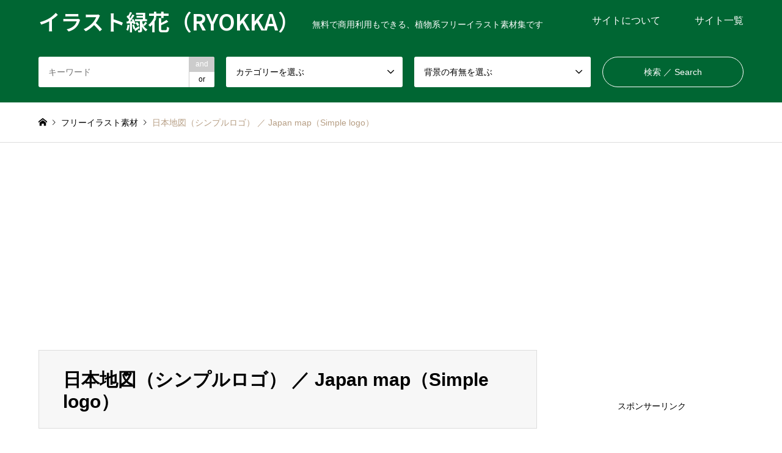

--- FILE ---
content_type: text/html; charset=UTF-8
request_url: https://illust-ryokka.jp/material/map/japan-3/
body_size: 17794
content:
<!DOCTYPE html>
<html lang="ja">
<head>
<meta charset="UTF-8">
<!--[if IE]><meta http-equiv="X-UA-Compatible" content="IE=edge"><![endif]-->
<meta name="viewport" content="width=device-width">
<title>日本地図（シンプルロゴ）～おしゃれな無料のフリーイラスト素材集</title>
<meta name="description" content="日本地図（シンプルロゴ）など、無料で利用できるフリーイラスト素材集。簡素化した日本地図のロゴです。シンプルで一目でわかりやすいデザインです。">
<link rel="pingback" href="https://illust-ryokka.jp/xmlrpc.php">
<link rel="shortcut icon" href="https://illust-ryokka.jp/wp-content/uploads/2018/01/Ryokka-Favicon.png">
<meta name='robots' content='max-image-preview:large' />
<link rel="alternate" type="application/rss+xml" title="イラスト緑花（RYOKKA） &raquo; フィード" href="https://illust-ryokka.jp/feed/" />
<link rel="alternate" type="application/rss+xml" title="イラスト緑花（RYOKKA） &raquo; コメントフィード" href="https://illust-ryokka.jp/comments/feed/" />
<link rel="alternate" type="application/rss+xml" title="イラスト緑花（RYOKKA） &raquo; 日本地図（シンプルロゴ） ／ Japan map（Simple logo） のコメントのフィード" href="https://illust-ryokka.jp/material/map/japan-3/feed/" />
<link rel="alternate" title="oEmbed (JSON)" type="application/json+oembed" href="https://illust-ryokka.jp/wp-json/oembed/1.0/embed?url=https%3A%2F%2Fillust-ryokka.jp%2Fmaterial%2Fmap%2Fjapan-3%2F" />
<link rel="alternate" title="oEmbed (XML)" type="text/xml+oembed" href="https://illust-ryokka.jp/wp-json/oembed/1.0/embed?url=https%3A%2F%2Fillust-ryokka.jp%2Fmaterial%2Fmap%2Fjapan-3%2F&#038;format=xml" />
		<!-- This site uses the Google Analytics by ExactMetrics plugin v8.11.1 - Using Analytics tracking - https://www.exactmetrics.com/ -->
		<!-- Note: ExactMetrics is not currently configured on this site. The site owner needs to authenticate with Google Analytics in the ExactMetrics settings panel. -->
					<!-- No tracking code set -->
				<!-- / Google Analytics by ExactMetrics -->
		<link rel="preconnect" href="https://fonts.googleapis.com">
<link rel="preconnect" href="https://fonts.gstatic.com" crossorigin>
<link href="https://fonts.googleapis.com/css2?family=Noto+Sans+JP:wght@400;600" rel="stylesheet">
<style id='wp-img-auto-sizes-contain-inline-css' type='text/css'>
img:is([sizes=auto i],[sizes^="auto," i]){contain-intrinsic-size:3000px 1500px}
/*# sourceURL=wp-img-auto-sizes-contain-inline-css */
</style>
<link rel='stylesheet' id='style-css' href='https://illust-ryokka.jp/wp-content/themes/gensen_tcd050/style.css?ver=2.0' type='text/css' media='all' />
<link rel='stylesheet' id='wp-block-library-css' href='https://illust-ryokka.jp/wp-includes/css/dist/block-library/style.min.css?ver=6.9' type='text/css' media='all' />
<style id='global-styles-inline-css' type='text/css'>
:root{--wp--preset--aspect-ratio--square: 1;--wp--preset--aspect-ratio--4-3: 4/3;--wp--preset--aspect-ratio--3-4: 3/4;--wp--preset--aspect-ratio--3-2: 3/2;--wp--preset--aspect-ratio--2-3: 2/3;--wp--preset--aspect-ratio--16-9: 16/9;--wp--preset--aspect-ratio--9-16: 9/16;--wp--preset--color--black: #000000;--wp--preset--color--cyan-bluish-gray: #abb8c3;--wp--preset--color--white: #ffffff;--wp--preset--color--pale-pink: #f78da7;--wp--preset--color--vivid-red: #cf2e2e;--wp--preset--color--luminous-vivid-orange: #ff6900;--wp--preset--color--luminous-vivid-amber: #fcb900;--wp--preset--color--light-green-cyan: #7bdcb5;--wp--preset--color--vivid-green-cyan: #00d084;--wp--preset--color--pale-cyan-blue: #8ed1fc;--wp--preset--color--vivid-cyan-blue: #0693e3;--wp--preset--color--vivid-purple: #9b51e0;--wp--preset--gradient--vivid-cyan-blue-to-vivid-purple: linear-gradient(135deg,rgb(6,147,227) 0%,rgb(155,81,224) 100%);--wp--preset--gradient--light-green-cyan-to-vivid-green-cyan: linear-gradient(135deg,rgb(122,220,180) 0%,rgb(0,208,130) 100%);--wp--preset--gradient--luminous-vivid-amber-to-luminous-vivid-orange: linear-gradient(135deg,rgb(252,185,0) 0%,rgb(255,105,0) 100%);--wp--preset--gradient--luminous-vivid-orange-to-vivid-red: linear-gradient(135deg,rgb(255,105,0) 0%,rgb(207,46,46) 100%);--wp--preset--gradient--very-light-gray-to-cyan-bluish-gray: linear-gradient(135deg,rgb(238,238,238) 0%,rgb(169,184,195) 100%);--wp--preset--gradient--cool-to-warm-spectrum: linear-gradient(135deg,rgb(74,234,220) 0%,rgb(151,120,209) 20%,rgb(207,42,186) 40%,rgb(238,44,130) 60%,rgb(251,105,98) 80%,rgb(254,248,76) 100%);--wp--preset--gradient--blush-light-purple: linear-gradient(135deg,rgb(255,206,236) 0%,rgb(152,150,240) 100%);--wp--preset--gradient--blush-bordeaux: linear-gradient(135deg,rgb(254,205,165) 0%,rgb(254,45,45) 50%,rgb(107,0,62) 100%);--wp--preset--gradient--luminous-dusk: linear-gradient(135deg,rgb(255,203,112) 0%,rgb(199,81,192) 50%,rgb(65,88,208) 100%);--wp--preset--gradient--pale-ocean: linear-gradient(135deg,rgb(255,245,203) 0%,rgb(182,227,212) 50%,rgb(51,167,181) 100%);--wp--preset--gradient--electric-grass: linear-gradient(135deg,rgb(202,248,128) 0%,rgb(113,206,126) 100%);--wp--preset--gradient--midnight: linear-gradient(135deg,rgb(2,3,129) 0%,rgb(40,116,252) 100%);--wp--preset--font-size--small: 13px;--wp--preset--font-size--medium: 20px;--wp--preset--font-size--large: 36px;--wp--preset--font-size--x-large: 42px;--wp--preset--spacing--20: 0.44rem;--wp--preset--spacing--30: 0.67rem;--wp--preset--spacing--40: 1rem;--wp--preset--spacing--50: 1.5rem;--wp--preset--spacing--60: 2.25rem;--wp--preset--spacing--70: 3.38rem;--wp--preset--spacing--80: 5.06rem;--wp--preset--shadow--natural: 6px 6px 9px rgba(0, 0, 0, 0.2);--wp--preset--shadow--deep: 12px 12px 50px rgba(0, 0, 0, 0.4);--wp--preset--shadow--sharp: 6px 6px 0px rgba(0, 0, 0, 0.2);--wp--preset--shadow--outlined: 6px 6px 0px -3px rgb(255, 255, 255), 6px 6px rgb(0, 0, 0);--wp--preset--shadow--crisp: 6px 6px 0px rgb(0, 0, 0);}:where(.is-layout-flex){gap: 0.5em;}:where(.is-layout-grid){gap: 0.5em;}body .is-layout-flex{display: flex;}.is-layout-flex{flex-wrap: wrap;align-items: center;}.is-layout-flex > :is(*, div){margin: 0;}body .is-layout-grid{display: grid;}.is-layout-grid > :is(*, div){margin: 0;}:where(.wp-block-columns.is-layout-flex){gap: 2em;}:where(.wp-block-columns.is-layout-grid){gap: 2em;}:where(.wp-block-post-template.is-layout-flex){gap: 1.25em;}:where(.wp-block-post-template.is-layout-grid){gap: 1.25em;}.has-black-color{color: var(--wp--preset--color--black) !important;}.has-cyan-bluish-gray-color{color: var(--wp--preset--color--cyan-bluish-gray) !important;}.has-white-color{color: var(--wp--preset--color--white) !important;}.has-pale-pink-color{color: var(--wp--preset--color--pale-pink) !important;}.has-vivid-red-color{color: var(--wp--preset--color--vivid-red) !important;}.has-luminous-vivid-orange-color{color: var(--wp--preset--color--luminous-vivid-orange) !important;}.has-luminous-vivid-amber-color{color: var(--wp--preset--color--luminous-vivid-amber) !important;}.has-light-green-cyan-color{color: var(--wp--preset--color--light-green-cyan) !important;}.has-vivid-green-cyan-color{color: var(--wp--preset--color--vivid-green-cyan) !important;}.has-pale-cyan-blue-color{color: var(--wp--preset--color--pale-cyan-blue) !important;}.has-vivid-cyan-blue-color{color: var(--wp--preset--color--vivid-cyan-blue) !important;}.has-vivid-purple-color{color: var(--wp--preset--color--vivid-purple) !important;}.has-black-background-color{background-color: var(--wp--preset--color--black) !important;}.has-cyan-bluish-gray-background-color{background-color: var(--wp--preset--color--cyan-bluish-gray) !important;}.has-white-background-color{background-color: var(--wp--preset--color--white) !important;}.has-pale-pink-background-color{background-color: var(--wp--preset--color--pale-pink) !important;}.has-vivid-red-background-color{background-color: var(--wp--preset--color--vivid-red) !important;}.has-luminous-vivid-orange-background-color{background-color: var(--wp--preset--color--luminous-vivid-orange) !important;}.has-luminous-vivid-amber-background-color{background-color: var(--wp--preset--color--luminous-vivid-amber) !important;}.has-light-green-cyan-background-color{background-color: var(--wp--preset--color--light-green-cyan) !important;}.has-vivid-green-cyan-background-color{background-color: var(--wp--preset--color--vivid-green-cyan) !important;}.has-pale-cyan-blue-background-color{background-color: var(--wp--preset--color--pale-cyan-blue) !important;}.has-vivid-cyan-blue-background-color{background-color: var(--wp--preset--color--vivid-cyan-blue) !important;}.has-vivid-purple-background-color{background-color: var(--wp--preset--color--vivid-purple) !important;}.has-black-border-color{border-color: var(--wp--preset--color--black) !important;}.has-cyan-bluish-gray-border-color{border-color: var(--wp--preset--color--cyan-bluish-gray) !important;}.has-white-border-color{border-color: var(--wp--preset--color--white) !important;}.has-pale-pink-border-color{border-color: var(--wp--preset--color--pale-pink) !important;}.has-vivid-red-border-color{border-color: var(--wp--preset--color--vivid-red) !important;}.has-luminous-vivid-orange-border-color{border-color: var(--wp--preset--color--luminous-vivid-orange) !important;}.has-luminous-vivid-amber-border-color{border-color: var(--wp--preset--color--luminous-vivid-amber) !important;}.has-light-green-cyan-border-color{border-color: var(--wp--preset--color--light-green-cyan) !important;}.has-vivid-green-cyan-border-color{border-color: var(--wp--preset--color--vivid-green-cyan) !important;}.has-pale-cyan-blue-border-color{border-color: var(--wp--preset--color--pale-cyan-blue) !important;}.has-vivid-cyan-blue-border-color{border-color: var(--wp--preset--color--vivid-cyan-blue) !important;}.has-vivid-purple-border-color{border-color: var(--wp--preset--color--vivid-purple) !important;}.has-vivid-cyan-blue-to-vivid-purple-gradient-background{background: var(--wp--preset--gradient--vivid-cyan-blue-to-vivid-purple) !important;}.has-light-green-cyan-to-vivid-green-cyan-gradient-background{background: var(--wp--preset--gradient--light-green-cyan-to-vivid-green-cyan) !important;}.has-luminous-vivid-amber-to-luminous-vivid-orange-gradient-background{background: var(--wp--preset--gradient--luminous-vivid-amber-to-luminous-vivid-orange) !important;}.has-luminous-vivid-orange-to-vivid-red-gradient-background{background: var(--wp--preset--gradient--luminous-vivid-orange-to-vivid-red) !important;}.has-very-light-gray-to-cyan-bluish-gray-gradient-background{background: var(--wp--preset--gradient--very-light-gray-to-cyan-bluish-gray) !important;}.has-cool-to-warm-spectrum-gradient-background{background: var(--wp--preset--gradient--cool-to-warm-spectrum) !important;}.has-blush-light-purple-gradient-background{background: var(--wp--preset--gradient--blush-light-purple) !important;}.has-blush-bordeaux-gradient-background{background: var(--wp--preset--gradient--blush-bordeaux) !important;}.has-luminous-dusk-gradient-background{background: var(--wp--preset--gradient--luminous-dusk) !important;}.has-pale-ocean-gradient-background{background: var(--wp--preset--gradient--pale-ocean) !important;}.has-electric-grass-gradient-background{background: var(--wp--preset--gradient--electric-grass) !important;}.has-midnight-gradient-background{background: var(--wp--preset--gradient--midnight) !important;}.has-small-font-size{font-size: var(--wp--preset--font-size--small) !important;}.has-medium-font-size{font-size: var(--wp--preset--font-size--medium) !important;}.has-large-font-size{font-size: var(--wp--preset--font-size--large) !important;}.has-x-large-font-size{font-size: var(--wp--preset--font-size--x-large) !important;}
/*# sourceURL=global-styles-inline-css */
</style>

<style id='classic-theme-styles-inline-css' type='text/css'>
/*! This file is auto-generated */
.wp-block-button__link{color:#fff;background-color:#32373c;border-radius:9999px;box-shadow:none;text-decoration:none;padding:calc(.667em + 2px) calc(1.333em + 2px);font-size:1.125em}.wp-block-file__button{background:#32373c;color:#fff;text-decoration:none}
/*# sourceURL=/wp-includes/css/classic-themes.min.css */
</style>
<link rel='stylesheet' id='foobox-free-min-css' href='https://illust-ryokka.jp/wp-content/plugins/foobox-image-lightbox/free/css/foobox.free.min.css?ver=2.7.41' type='text/css' media='all' />
<link rel='stylesheet' id='contact-form-7-css' href='https://illust-ryokka.jp/wp-content/plugins/contact-form-7/includes/css/styles.css?ver=6.1.4' type='text/css' media='all' />
<link rel='stylesheet' id='wpdm-fonticon-css' href='https://illust-ryokka.jp/wp-content/plugins/download-manager/assets/wpdm-iconfont/css/wpdm-icons.css?ver=6.9' type='text/css' media='all' />
<link rel='stylesheet' id='wpdm-front-css' href='https://illust-ryokka.jp/wp-content/plugins/download-manager/assets/css/front.min.css?ver=3.3.46' type='text/css' media='all' />
<link rel='stylesheet' id='wpdm-front-dark-css' href='https://illust-ryokka.jp/wp-content/plugins/download-manager/assets/css/front-dark.min.css?ver=3.3.46' type='text/css' media='all' />
<style>:root {
  --tcd-font-type1: Arial,"Hiragino Sans","Yu Gothic Medium","Meiryo",sans-serif;
  --tcd-font-type2: "Times New Roman",Times,"Yu Mincho","游明朝","游明朝体","Hiragino Mincho Pro",serif;
  --tcd-font-type3: Palatino,"Yu Kyokasho","游教科書体","UD デジタル 教科書体 N","游明朝","游明朝体","Hiragino Mincho Pro","Meiryo",serif;
  --tcd-font-type-logo: "Noto Sans JP",sans-serif;
}</style>
<script type="text/javascript" src="https://illust-ryokka.jp/wp-includes/js/jquery/jquery.min.js?ver=3.7.1" id="jquery-core-js"></script>
<script type="text/javascript" src="https://illust-ryokka.jp/wp-includes/js/jquery/jquery-migrate.min.js?ver=3.4.1" id="jquery-migrate-js"></script>
<script type="text/javascript" src="https://illust-ryokka.jp/wp-content/plugins/download-manager/assets/js/wpdm.min.js?ver=6.9" id="wpdm-frontend-js-js"></script>
<script type="text/javascript" id="wpdm-frontjs-js-extra">
/* <![CDATA[ */
var wpdm_url = {"home":"https://illust-ryokka.jp/","site":"https://illust-ryokka.jp/","ajax":"https://illust-ryokka.jp/wp-admin/admin-ajax.php"};
var wpdm_js = {"spinner":"\u003Ci class=\"wpdm-icon wpdm-sun wpdm-spin\"\u003E\u003C/i\u003E","client_id":"fd4fedceec913cfce7ddf6a59259ab5e"};
var wpdm_strings = {"pass_var":"\u30d1\u30b9\u30ef\u30fc\u30c9\u78ba\u8a8d\u5b8c\u4e86 !","pass_var_q":"\u30c0\u30a6\u30f3\u30ed\u30fc\u30c9\u3092\u958b\u59cb\u3059\u308b\u306b\u306f\u3001\u6b21\u306e\u30dc\u30bf\u30f3\u3092\u30af\u30ea\u30c3\u30af\u3057\u3066\u304f\u3060\u3055\u3044\u3002","start_dl":"\u30c0\u30a6\u30f3\u30ed\u30fc\u30c9\u958b\u59cb"};
//# sourceURL=wpdm-frontjs-js-extra
/* ]]> */
</script>
<script type="text/javascript" src="https://illust-ryokka.jp/wp-content/plugins/download-manager/assets/js/front.min.js?ver=3.3.46" id="wpdm-frontjs-js"></script>
<script type="text/javascript" id="foobox-free-min-js-before">
/* <![CDATA[ */
/* Run FooBox FREE (v2.7.41) */
var FOOBOX = window.FOOBOX = {
	ready: true,
	disableOthers: false,
	o: {wordpress: { enabled: true }, countMessage:'image %index of %total', captions: { dataTitle: ["captionTitle","title"], dataDesc: ["captionDesc","description"] }, rel: '', excludes:'.fbx-link,.nofoobox,.nolightbox,a[href*="pinterest.com/pin/create/button/"]', affiliate : { enabled: false }},
	selectors: [
		".foogallery-container.foogallery-lightbox-foobox", ".foogallery-container.foogallery-lightbox-foobox-free", ".gallery", ".wp-block-gallery", ".wp-caption", ".wp-block-image", "a:has(img[class*=wp-image-])", ".foobox"
	],
	pre: function( $ ){
		// Custom JavaScript (Pre)
		
	},
	post: function( $ ){
		// Custom JavaScript (Post)
		
		// Custom Captions Code
		
	},
	custom: function( $ ){
		// Custom Extra JS
		
	}
};
//# sourceURL=foobox-free-min-js-before
/* ]]> */
</script>
<script type="text/javascript" src="https://illust-ryokka.jp/wp-content/plugins/foobox-image-lightbox/free/js/foobox.free.min.js?ver=2.7.41" id="foobox-free-min-js"></script>
<link rel="https://api.w.org/" href="https://illust-ryokka.jp/wp-json/" /><link rel="alternate" title="JSON" type="application/json" href="https://illust-ryokka.jp/wp-json/wp/v2/posts/39189" /><link rel="canonical" href="https://illust-ryokka.jp/material/map/japan-3/" />
<link rel='shortlink' href='https://illust-ryokka.jp/?p=39189' />

<link rel="stylesheet" href="https://illust-ryokka.jp/wp-content/themes/gensen_tcd050/css/design-plus.css?ver=2.0">
<link rel="stylesheet" href="https://illust-ryokka.jp/wp-content/themes/gensen_tcd050/css/sns-botton.css?ver=2.0">
<link rel="stylesheet" href="https://illust-ryokka.jp/wp-content/themes/gensen_tcd050/css/responsive.css?ver=2.0">
<link rel="stylesheet" href="https://illust-ryokka.jp/wp-content/themes/gensen_tcd050/css/footer-bar.css?ver=2.0">

<script src="https://illust-ryokka.jp/wp-content/themes/gensen_tcd050/js/jquery.easing.1.3.js?ver=2.0"></script>
<script src="https://illust-ryokka.jp/wp-content/themes/gensen_tcd050/js/jquery.textOverflowEllipsis.js?ver=2.0"></script>
<script src="https://illust-ryokka.jp/wp-content/themes/gensen_tcd050/js/jscript.js?ver=2.0"></script>
<script src="https://illust-ryokka.jp/wp-content/themes/gensen_tcd050/js/comment.js?ver=2.0"></script>
<script src="https://illust-ryokka.jp/wp-content/themes/gensen_tcd050/js/jquery.chosen.min.js?ver=2.0"></script>
<link rel="stylesheet" href="https://illust-ryokka.jp/wp-content/themes/gensen_tcd050/css/jquery.chosen.css?ver=2.0">

<style type="text/css">
body, input, textarea, select { font-family: var(--tcd-font-type1); }
.rich_font { font-family: var(--tcd-font-type1);  }
.rich_font_logo { font-family: var(--tcd-font-type-logo); font-weight: bold !important;}

#header_logo #logo_text .logo { font-size:36px; }
#header_logo_fix #logo_text_fixed .logo { font-size:36px; }
#footer_logo .logo_text { font-size:36px; }
#post_title { font-size:30px; }
.post_content { font-size:14px; }
#archive_headline { font-size:42px; }
#archive_desc { font-size:14px; }
  
@media screen and (max-width:1024px) {
  #header_logo #logo_text .logo { font-size:26px; }
  #header_logo_fix #logo_text_fixed .logo { font-size:26px; }
  #footer_logo .logo_text { font-size:26px; }
  #post_title { font-size:16px; }
  .post_content { font-size:14px; }
  #archive_headline { font-size:20px; }
  #archive_desc { font-size:14px; }
}




.image {
overflow: hidden;
-webkit-backface-visibility: hidden;
backface-visibility: hidden;
-webkit-transition-duration: .35s;
-moz-transition-duration: .35s;
-ms-transition-duration: .35s;
-o-transition-duration: .35s;
transition-duration: .35s;
}
.image img {
-webkit-backface-visibility: hidden;
backface-visibility: hidden;
-webkit-transform: scale(1);
-webkit-transition-property: opacity, scale, -webkit-transform, transform;
-webkit-transition-duration: .35s;
-moz-transform: scale(1);
-moz-transition-property: opacity, scale, -moz-transform, transform;
-moz-transition-duration: .35s;
-ms-transform: scale(1);
-ms-transition-property: opacity, scale, -ms-transform, transform;
-ms-transition-duration: .35s;
-o-transform: scale(1);
-o-transition-property: opacity, scale, -o-transform, transform;
-o-transition-duration: .35s;
transform: scale(1);
transition-property: opacity, scale, transform;
transition-duration: .35s;
}
.image:hover img, a:hover .image img {
-webkit-transform: scale(1.2);
-moz-transform: scale(1.2);
-ms-transform: scale(1.2);
-o-transform: scale(1.2);
transform: scale(1.2);
}
.introduce_list_col a:hover .image img {
-webkit-transform: scale(1.2) translate3d(-41.66%, 0, 0);
-moz-transform: scale(1.2) translate3d(-41.66%, 0, 0);
-ms-transform: scale(1.2) translate3d(-41.66%, 0, 0);
-o-transform: scale(1.2) translate3d(-41.66%, 0, 0);
transform: scale(1.2) translate3d(-41.66%, 0, 0);
}


.archive_filter .button input:hover, .archive_sort dt,#post_pagination p, #post_pagination a:hover, #return_top a, .c-pw__btn,
#comment_header ul li a:hover, #comment_header ul li.comment_switch_active a, #comment_header #comment_closed p,
#introduce_slider .slick-dots li button:hover, #introduce_slider .slick-dots li.slick-active button
{ background-color:#006633; }

#comment_header ul li.comment_switch_active a, #comment_header #comment_closed p, #guest_info input:focus, #comment_textarea textarea:focus
{ border-color:#006633; }

#comment_header ul li.comment_switch_active a:after, #comment_header #comment_closed p:after
{ border-color:#006633 transparent transparent transparent; }

.header_search_inputs .chosen-results li[data-option-array-index="0"]
{ background-color:#006633 !important; border-color:#006633; }

a:hover, #bread_crumb li a:hover, #bread_crumb li.home a:hover:before, #bread_crumb li.last,
#archive_headline, .archive_header .headline, .archive_filter_headline, #related_post .headline,
#introduce_header .headline, .introduce_list_col .info .title, .introduce_archive_banner_link a:hover,
#recent_news .headline, #recent_news li a:hover, #comment_headline,
.side_headline,.widget_block .wp-block-heading, ul.banner_list li a:hover .caption, .footer_headline, .footer_widget a:hover,
#index_news .entry-date, #recent_news .show_date li .date, .cb_content-carousel a:hover .image .title,#index_news_mobile .entry-date
{ color:#006633; }

.cb_content-blog_list .archive_link a{ background-color:#006633; }
#index_news_mobile .archive_link a:hover, .cb_content-blog_list .archive_link a:hover, #load_post a:hover, #submit_comment:hover, .c-pw__btn:hover,.widget_tag_cloud .tagcloud a:hover
{ background-color:#92785f; }

#header_search select:focus, .header_search_inputs .chosen-with-drop .chosen-single span, #footer_contents a:hover, #footer_nav a:hover, #footer_social_link li:hover:before,
#header_slider .slick-arrow:hover, .cb_content-carousel .slick-arrow:hover
{ color:#92785f; }

.post_content a, .custom-html-widget a { color:#8b0000; }

#header_search, #index_header_search { background-color:#006633; }

#footer_nav { background-color:#F7F7F7; }
#footer_contents { background-color:#006633; }

#header_search_submit { background-color:rgba(0,102,51,0); }
#header_search_submit:hover { background-color:rgba(146,120,95,1.0); }
.cat-category { background-color:#999999 !important; }
.cat-category2 { background-color:#000000 !important; }

@media only screen and (min-width:1025px) {
  #global_menu ul ul a { background-color:#006633; }
  #global_menu ul ul a:hover, #global_menu ul ul .current-menu-item > a { background-color:#92785f; }
  #header_top { background-color:#006633; }
  .has_header_content #header_top { background-color:rgba(0,102,51,0.7); }
  .fix_top.header_fix #header_top { background-color:rgba(0,102,51,0.8); }
  #header_logo a, #global_menu > ul > li > a { color:#ffffff; }
  #header_logo_fix a, .fix_top.header_fix #global_menu > ul > li > a { color:#ffffff; }
  .has_header_content #index_header_search { background-color:rgba(0,102,51,0.7); }
}
@media screen and (max-width:1024px) {
  #global_menu { background-color:#006633; }
  #global_menu a:hover, #global_menu .current-menu-item > a { background-color:#92785f; }
  #header_top { background-color:#006633; }
  #header_top a, #header_top a:before { color:#ffffff !important; }
  .mobile_fix_top.header_fix #header_top, .mobile_fix_top.header_fix #header.active #header_top { background-color:rgba(0,102,51,0.8); }
  .mobile_fix_top.header_fix #header_top a, .mobile_fix_top.header_fix #header_top a:before { color:#ffffff !important; }
  .archive_sort dt { color:#006633; }
  .post-type-archive-news #recent_news .show_date li .date { color:#006633; }
}



</style>

<style type="text/css"></style>		<style type="text/css" id="wp-custom-css">
			p { 
font-size:16px; 
} 
.wp-caption {
	background-color: transparent;
	border: none;
}
		</style>
		<meta name="generator" content="WordPress Download Manager 3.3.46" />
                <style>
        /* WPDM Link Template Styles */        </style>
                <style>

            :root {
                --color-primary: #4a8eff;
                --color-primary-rgb: 74, 142, 255;
                --color-primary-hover: #5998ff;
                --color-primary-active: #3281ff;
                --clr-sec: #6c757d;
                --clr-sec-rgb: 108, 117, 125;
                --clr-sec-hover: #6c757d;
                --clr-sec-active: #6c757d;
                --color-secondary: #6c757d;
                --color-secondary-rgb: 108, 117, 125;
                --color-secondary-hover: #6c757d;
                --color-secondary-active: #6c757d;
                --color-success: #018e11;
                --color-success-rgb: 1, 142, 17;
                --color-success-hover: #0aad01;
                --color-success-active: #0c8c01;
                --color-info: #2CA8FF;
                --color-info-rgb: 44, 168, 255;
                --color-info-hover: #2CA8FF;
                --color-info-active: #2CA8FF;
                --color-warning: #FFB236;
                --color-warning-rgb: 255, 178, 54;
                --color-warning-hover: #FFB236;
                --color-warning-active: #FFB236;
                --color-danger: #ff5062;
                --color-danger-rgb: 255, 80, 98;
                --color-danger-hover: #ff5062;
                --color-danger-active: #ff5062;
                --color-green: #30b570;
                --color-blue: #0073ff;
                --color-purple: #8557D3;
                --color-red: #ff5062;
                --color-muted: rgba(69, 89, 122, 0.6);
                --wpdm-font: "Sen", -apple-system, BlinkMacSystemFont, "Segoe UI", Roboto, Helvetica, Arial, sans-serif, "Apple Color Emoji", "Segoe UI Emoji", "Segoe UI Symbol";
            }

            .wpdm-download-link.btn.btn-primary {
                border-radius: 4px;
            }


        </style>
        <script async src="https://pagead2.googlesyndication.com/pagead/js/adsbygoogle.js?client=ca-pub-2505783539041490"
     crossorigin="anonymous"></script>
	<link rel='stylesheet' id='foogallery-core-css' href='https://illust-ryokka.jp/wp-content/plugins/foogallery/assets/css/foogallery.5a41457e.min.css?ver=3.1.11' type='text/css' media='all' />
</head>
<body id="body" class="wp-singular post-template-default single single-post postid-39189 single-format-standard wp-embed-responsive wp-theme-gensen_tcd050">


 <div id="header">
  <div id="header_top">
   <div class="inner clearfix">
    <div id="header_logo">
     <div id="logo_text">
 <div class="logo"><a href="https://illust-ryokka.jp/"><span class="rich_font_logo">イラスト緑花（RYOKKA）</span><span class="desc">無料で商用利用もできる、植物系フリーイラスト素材集です</span></a></div>
</div>
    </div>
    <div id="header_logo_fix">
     <div id="logo_text_fixed">
 <p class="logo rich_font_logo"><a href="https://illust-ryokka.jp/" title="イラスト緑花（RYOKKA）">イラスト緑花（RYOKKA）</a></p>
</div>
    </div>
    <a href="#" class="search_button"><span>検索</span></a>
    <a href="#" class="menu_button"><span>menu</span></a>
    <div id="global_menu">
     <ul id="menu-%e3%83%a1%e3%83%8b%e3%83%a5%e3%83%bc%e4%b8%8a" class="menu"><li id="menu-item-255" class="menu-item menu-item-type-custom menu-item-object-custom menu-item-has-children menu-item-255"><a href="#">サイトについて</a>
<ul class="sub-menu">
	<li id="menu-item-91" class="menu-item menu-item-type-post_type menu-item-object-page menu-item-91"><a href="https://illust-ryokka.jp/about/introduction/">管理者より</a></li>
	<li id="menu-item-236" class="menu-item menu-item-type-post_type menu-item-object-page menu-item-236"><a href="https://illust-ryokka.jp/about/guide/">利用方法</a></li>
	<li id="menu-item-90" class="menu-item menu-item-type-post_type menu-item-object-page menu-item-90"><a href="https://illust-ryokka.jp/about/rule/">利用規約</a></li>
	<li id="menu-item-89" class="menu-item menu-item-type-post_type menu-item-object-page menu-item-privacy-policy menu-item-89"><a rel="privacy-policy" href="https://illust-ryokka.jp/about/privacy-policy/">個人情報保護方針</a></li>
	<li id="menu-item-88" class="menu-item menu-item-type-post_type menu-item-object-page menu-item-88"><a href="https://illust-ryokka.jp/about/disclaimer/">免責事項</a></li>
</ul>
</li>
<li id="menu-item-239" class="menu-item menu-item-type-post_type menu-item-object-page menu-item-239"><a href="https://illust-ryokka.jp/site-map/">サイト一覧</a></li>
</ul>    </div>
   </div>
  </div>
  <div id="header_search">
   <div class="inner">
    <form action="https://illust-ryokka.jp/blog-2/" method="get" class="columns-4">
     <div class="header_search_inputs header_search_keywords">
      <input type="text" id="header_search_keywords" name="search_keywords" placeholder="キーワード" value="" />
      <input type="hidden" name="search_keywords_operator" value="and" />
      <ul class="search_keywords_operator">
       <li class="active">and</li>
       <li>or</li>
      </ul>
     </div>
     <div class="header_search_inputs">
<select  name='search_cat1' id='header_search_cat1' class=''>
	<option value='0' selected='selected'>カテゴリーを選ぶ</option>
	<option class="level-0" value="9">１． 動植物 ／ Flora and fauna　</option>
	<option class="level-1" value="12">&nbsp;&nbsp;&nbsp;春の花 ／ Spring flower　</option>
	<option class="level-1" value="15">&nbsp;&nbsp;&nbsp;夏の花 ／ Summer flower　</option>
	<option class="level-1" value="17">&nbsp;&nbsp;&nbsp;秋の花 ／ Fall flower　</option>
	<option class="level-1" value="20">&nbsp;&nbsp;&nbsp;冬の花 ／ Winter flower　</option>
	<option class="level-1" value="21">&nbsp;&nbsp;&nbsp;花のデザイン／ Flower design　</option>
	<option class="level-1" value="51">&nbsp;&nbsp;&nbsp;緑 ／ Green　</option>
	<option class="level-1" value="52">&nbsp;&nbsp;&nbsp;動物 ／ Animal　</option>
	<option class="level-0" value="10">２．人物 ／ Person　</option>
	<option class="level-1" value="23">&nbsp;&nbsp;&nbsp;顔 ／ Face　</option>
	<option class="level-1" value="24">&nbsp;&nbsp;&nbsp;動作 ／ Action　</option>
	<option class="level-1" value="2014">&nbsp;&nbsp;&nbsp;情景 ／ Scene</option>
	<option class="level-0" value="25">３．もの　／　Object　</option>
	<option class="level-1" value="26">&nbsp;&nbsp;&nbsp;雑貨 ／ Goods　</option>
	<option class="level-1" value="28">&nbsp;&nbsp;&nbsp;食べ物 ／ Food　</option>
	<option class="level-1" value="29">&nbsp;&nbsp;&nbsp;乗り物 ／ Vehicle　</option>
	<option class="level-1" value="30">&nbsp;&nbsp;&nbsp;建築物 ／ Structure　</option>
	<option class="level-1" value="31">&nbsp;&nbsp;&nbsp;行事 ／ Event　</option>
	<option class="level-0" value="32">４．風景　／　Scenery　</option>
	<option class="level-1" value="33">&nbsp;&nbsp;&nbsp;季節 ／ Season　</option>
	<option class="level-1" value="34">&nbsp;&nbsp;&nbsp;自然 ／ Nature　</option>
	<option class="level-1" value="35">&nbsp;&nbsp;&nbsp;空・宇宙 ／ Sky and space　</option>
	<option class="level-1" value="36">&nbsp;&nbsp;&nbsp;屋外 ／ Outdoor　</option>
	<option class="level-1" value="37">&nbsp;&nbsp;&nbsp;仕事 ／ Work　</option>
	<option class="level-1" value="38">&nbsp;&nbsp;&nbsp;日常生活 ／ Life　</option>
	<option class="level-1" value="39">&nbsp;&nbsp;&nbsp;行事 ／Event　</option>
	<option class="level-1" value="2932">&nbsp;&nbsp;&nbsp;物語 ／ Story</option>
	<option class="level-0" value="40">５．素材　／　Material　</option>
	<option class="level-1" value="41">&nbsp;&nbsp;&nbsp;背景 ／ Background　</option>
	<option class="level-1" value="42">&nbsp;&nbsp;&nbsp;枠・罫線 ／ Frame and line　</option>
	<option class="level-1" value="43">&nbsp;&nbsp;&nbsp;文字・記号 ／ Text and mark　</option>
	<option class="level-1" value="45">&nbsp;&nbsp;&nbsp;地図 ／ Map　</option>
	<option class="level-1" value="1660">&nbsp;&nbsp;&nbsp;インフォグラフィック ／ Infographics</option>
	<option class="level-1" value="2628">&nbsp;&nbsp;&nbsp;装飾パーツ ／ Ornament</option>
	<option class="level-0" value="2462">６．ひな型 ／ Template</option>
	<option class="level-1" value="2463">&nbsp;&nbsp;&nbsp;はがき ／ Postcard</option>
	<option class="level-1" value="2554">&nbsp;&nbsp;&nbsp;A4判 ／ A4 sheet</option>
	<option class="level-1" value="2703">&nbsp;&nbsp;&nbsp;壁紙 ／ Wallpaper</option>
</select>
     </div>
     <div class="header_search_inputs">
<select  name='search_cat2' id='header_search_cat2' class=''>
	<option value='0' selected='selected'>背景の有無を選ぶ</option>
	<option class="level-0" value="13">背景あり ／ Opaque</option>
	<option class="level-0" value="16">背景なし ／ Transparent</option>
</select>
     </div>
     <div class="header_search_inputs header_search_button">
      <input type="submit" id="header_search_submit" value="検索 ／ Search" />
     </div>
    </form>
   </div>
  </div>
 </div><!-- END #header -->

 <div id="main_contents" class="clearfix">


<div id="breadcrumb">
 <ul class="inner clearfix" itemscope itemtype="https://schema.org/BreadcrumbList">
  <li itemprop="itemListElement" itemscope itemtype="https://schema.org/ListItem" class="home"><a itemprop="item" href="https://illust-ryokka.jp/"><span itemprop="name">ホーム</span></a><meta itemprop="position" content="1" /></li>

  <li itemprop="itemListElement" itemscope itemtype="https://schema.org/ListItem"><a itemprop="item" href="https://illust-ryokka.jp/blog-2/"><span itemprop="name">フリーイラスト素材</span></a><meta itemprop="position" content="2" /></li>
  <li itemprop="itemListElement" itemscope itemtype="https://schema.org/ListItem" class="last"><span itemprop="name">日本地図（シンプルロゴ） ／ Japan map（Simple logo）</span><meta itemprop="position" content="4" /></li>

 </ul>
</div>

<div id="main_col" class="clearfix">

 <div id="left_col">


  <div id="article">

   <div id="article_header">


    <h1 id="post_title" class="rich_font">日本地図（シンプルロゴ） ／ Japan map（Simple logo）</h1>


   </div>



  
   <div class="post_content clearfix">
    


<p> </p>
<p><img fetchpriority="high" decoding="async" class="aligncenter size-full wp-image-39177" src="https://illust-ryokka.jp/wp-content/uploads/2023/10/Japan-logo-14.png" alt="日本地図（シンプルロゴ）" width="700" height="490" /></p>
<p> </p>
<p> </p>
<p>簡素化した日本地図のロゴです。<br />シンプルで一目でわかりやすいデザインです。</p>
<p> </p>
<p> </p>



<p><script async="" src="https://pagead2.googlesyndication.com/pagead/js/adsbygoogle.js?client=ca-pub-2505783539041490" crossorigin="anonymous"></script> <ins class="adsbygoogle" style="display: block; text-align: center;" data-ad-layout="in-article" data-ad-format="fluid" data-ad-client="ca-pub-2505783539041490" data-ad-slot="3132055445"></ins> <script>
     (adsbygoogle = window.adsbygoogle || []).push({});
</script></p>



<p><br /><br /><span style="font-size: 16pt; color: #006633;"><strong>＜日本地図（シンプルロゴ）のフリーイラスト素材＞</strong></span><br /><style type="text/css">
#foogallery-gallery-39188.fg-justified .fg-item { margin-right: 1px; margin-bottom: 1px; }
#foogallery-gallery-39188.fg-justified .fg-image { height: 150px; }</style>
			<div class="foogallery foogallery-container foogallery-justified foogallery-lightbox-foogallery fg-justified fg-ready fg-light fg-border-thin fg-shadow-outline fg-loading-default fg-loaded-fade-in fg-caption-hover fg-hover-fade fg-hover-zoom" id="foogallery-gallery-39188" data-foogallery="{&quot;item&quot;:{&quot;showCaptionTitle&quot;:true,&quot;showCaptionDescription&quot;:true},&quot;lazy&quot;:true,&quot;template&quot;:{&quot;rowHeight&quot;:150,&quot;maxRowHeight&quot;:250,&quot;margins&quot;:1,&quot;align&quot;:&quot;left&quot;,&quot;lastRow&quot;:&quot;smart&quot;}}" data-foogallery-lightbox="{&quot;thumbs&quot;:&quot;bottom&quot;,&quot;thumbsCaptions&quot;:false,&quot;thumbsBestFit&quot;:false,&quot;thumbsSmall&quot;:false,&quot;thumbsCaptionsAlign&quot;:&quot;default&quot;,&quot;info&quot;:&quot;bottom&quot;,&quot;infoVisible&quot;:true,&quot;infoOverlay&quot;:true,&quot;infoAlign&quot;:&quot;default&quot;,&quot;transition&quot;:&quot;fade&quot;,&quot;hoverButtons&quot;:false,&quot;fitMedia&quot;:false,&quot;noScrollbars&quot;:true,&quot;preserveButtonSpace&quot;:true,&quot;buttons&quot;:{&quot;fullscreen&quot;:true,&quot;info&quot;:true,&quot;thumbs&quot;:false},&quot;video&quot;:{&quot;autoPlay&quot;:true}}" style="--fg-title-line-clamp: 0; --fg-description-line-clamp: 0;" >
	<div class="fg-item fg-type-image fg-idle"><figure class="fg-item-inner"><a href="https://illust-ryokka.jp/wp-content/uploads/2023/10/Japan-logo-24.png" data-caption-title="日本地図（シンプルロゴ）" data-attachment-id="39187" data-type="image" class="fg-thumb"><span class="fg-image-wrap"><img decoding="async" alt="日本地図（シンプルロゴ）" title="日本地図（シンプルロゴ）" height="250" width="357" class="skip-lazy fg-image" data-src-fg="https://illust-ryokka.jp/wp-content/uploads/cache/2023/10/Japan-logo-24/4257187936.png" src="data:image/svg+xml,%3Csvg%20xmlns%3D%22http%3A%2F%2Fwww.w3.org%2F2000%2Fsvg%22%20width%3D%22357%22%20height%3D%22250%22%20viewBox%3D%220%200%20357%20250%22%3E%3C%2Fsvg%3E" loading="eager"></span><span class="fg-image-overlay"></span></a><figcaption class="fg-caption"><div class="fg-caption-inner"><div class="fg-caption-title">日本地図（シンプルロゴ）</div></div></figcaption></figure><div class="fg-loader"></div></div><div class="fg-item fg-type-image fg-idle"><figure class="fg-item-inner"><a href="https://illust-ryokka.jp/wp-content/uploads/2023/10/Japan-logo-23.png" data-caption-title="日本地図（シンプルロゴ）" data-attachment-id="39186" data-type="image" class="fg-thumb"><span class="fg-image-wrap"><img decoding="async" alt="日本地図（シンプルロゴ）" title="日本地図（シンプルロゴ）" height="250" width="357" class="skip-lazy fg-image" data-src-fg="https://illust-ryokka.jp/wp-content/uploads/cache/2023/10/Japan-logo-23/4006861468.png" src="data:image/svg+xml,%3Csvg%20xmlns%3D%22http%3A%2F%2Fwww.w3.org%2F2000%2Fsvg%22%20width%3D%22357%22%20height%3D%22250%22%20viewBox%3D%220%200%20357%20250%22%3E%3C%2Fsvg%3E" loading="eager"></span><span class="fg-image-overlay"></span></a><figcaption class="fg-caption"><div class="fg-caption-inner"><div class="fg-caption-title">日本地図（シンプルロゴ）</div></div></figcaption></figure><div class="fg-loader"></div></div><div class="fg-item fg-type-image fg-idle"><figure class="fg-item-inner"><a href="https://illust-ryokka.jp/wp-content/uploads/2023/10/Japan-logo-22.png" data-caption-title="日本地図（シンプルロゴ）" data-attachment-id="39185" data-type="image" class="fg-thumb"><span class="fg-image-wrap"><img decoding="async" alt="日本地図（シンプルロゴ）" title="日本地図（シンプルロゴ）" height="250" width="357" class="skip-lazy fg-image" data-src-fg="https://illust-ryokka.jp/wp-content/uploads/cache/2023/10/Japan-logo-22/142751277.png" src="data:image/svg+xml,%3Csvg%20xmlns%3D%22http%3A%2F%2Fwww.w3.org%2F2000%2Fsvg%22%20width%3D%22357%22%20height%3D%22250%22%20viewBox%3D%220%200%20357%20250%22%3E%3C%2Fsvg%3E" loading="eager"></span><span class="fg-image-overlay"></span></a><figcaption class="fg-caption"><div class="fg-caption-inner"><div class="fg-caption-title">日本地図（シンプルロゴ）</div></div></figcaption></figure><div class="fg-loader"></div></div><div class="fg-item fg-type-image fg-idle"><figure class="fg-item-inner"><a href="https://illust-ryokka.jp/wp-content/uploads/2023/10/Japan-logo-21.png" data-caption-title="日本地図（シンプルロゴ）" data-attachment-id="39184" data-type="image" class="fg-thumb"><span class="fg-image-wrap"><img decoding="async" alt="日本地図（シンプルロゴ）" title="日本地図（シンプルロゴ）" height="250" width="357" class="skip-lazy fg-image" data-src-fg="https://illust-ryokka.jp/wp-content/uploads/cache/2023/10/Japan-logo-21/2678352427.png" src="data:image/svg+xml,%3Csvg%20xmlns%3D%22http%3A%2F%2Fwww.w3.org%2F2000%2Fsvg%22%20width%3D%22357%22%20height%3D%22250%22%20viewBox%3D%220%200%20357%20250%22%3E%3C%2Fsvg%3E" loading="eager"></span><span class="fg-image-overlay"></span></a><figcaption class="fg-caption"><div class="fg-caption-inner"><div class="fg-caption-title">日本地図（シンプルロゴ）</div></div></figcaption></figure><div class="fg-loader"></div></div><div class="fg-item fg-type-image fg-idle"><figure class="fg-item-inner"><a href="https://illust-ryokka.jp/wp-content/uploads/2023/10/Japan-logo-20.png" data-caption-title="日本地図（シンプルロゴ）" data-attachment-id="39183" data-type="image" class="fg-thumb"><span class="fg-image-wrap"><img decoding="async" alt="日本地図（シンプルロゴ）" title="日本地図（シンプルロゴ）" height="250" width="357" class="skip-lazy fg-image" data-src-fg="https://illust-ryokka.jp/wp-content/uploads/cache/2023/10/Japan-logo-20/525396238.png" src="data:image/svg+xml,%3Csvg%20xmlns%3D%22http%3A%2F%2Fwww.w3.org%2F2000%2Fsvg%22%20width%3D%22357%22%20height%3D%22250%22%20viewBox%3D%220%200%20357%20250%22%3E%3C%2Fsvg%3E" loading="eager"></span><span class="fg-image-overlay"></span></a><figcaption class="fg-caption"><div class="fg-caption-inner"><div class="fg-caption-title">日本地図（シンプルロゴ）</div></div></figcaption></figure><div class="fg-loader"></div></div><div class="fg-item fg-type-image fg-idle"><figure class="fg-item-inner"><a href="https://illust-ryokka.jp/wp-content/uploads/2023/10/Japan-logo-19.png" data-caption-title="日本地図（シンプルロゴ）" data-attachment-id="39182" data-type="image" class="fg-thumb"><span class="fg-image-wrap"><img decoding="async" alt="日本地図（シンプルロゴ）" title="日本地図（シンプルロゴ）" height="250" width="357" class="skip-lazy fg-image" data-src-fg="https://illust-ryokka.jp/wp-content/uploads/cache/2023/10/Japan-logo-19/540775685.png" src="data:image/svg+xml,%3Csvg%20xmlns%3D%22http%3A%2F%2Fwww.w3.org%2F2000%2Fsvg%22%20width%3D%22357%22%20height%3D%22250%22%20viewBox%3D%220%200%20357%20250%22%3E%3C%2Fsvg%3E" loading="eager"></span><span class="fg-image-overlay"></span></a><figcaption class="fg-caption"><div class="fg-caption-inner"><div class="fg-caption-title">日本地図（シンプルロゴ）</div></div></figcaption></figure><div class="fg-loader"></div></div><div class="fg-item fg-type-image fg-idle"><figure class="fg-item-inner"><a href="https://illust-ryokka.jp/wp-content/uploads/2023/10/Japan-logo-18.png" data-caption-title="日本地図（シンプルロゴ）" data-attachment-id="39181" data-type="image" class="fg-thumb"><span class="fg-image-wrap"><img decoding="async" alt="日本地図（シンプルロゴ）" title="日本地図（シンプルロゴ）" height="250" width="357" class="skip-lazy fg-image" data-src-fg="https://illust-ryokka.jp/wp-content/uploads/cache/2023/10/Japan-logo-18/3328866740.png" src="data:image/svg+xml,%3Csvg%20xmlns%3D%22http%3A%2F%2Fwww.w3.org%2F2000%2Fsvg%22%20width%3D%22357%22%20height%3D%22250%22%20viewBox%3D%220%200%20357%20250%22%3E%3C%2Fsvg%3E" loading="eager"></span><span class="fg-image-overlay"></span></a><figcaption class="fg-caption"><div class="fg-caption-inner"><div class="fg-caption-title">日本地図（シンプルロゴ）</div></div></figcaption></figure><div class="fg-loader"></div></div><div class="fg-item fg-type-image fg-idle"><figure class="fg-item-inner"><a href="https://illust-ryokka.jp/wp-content/uploads/2023/10/Japan-logo-17.png" data-caption-title="日本地図（シンプルロゴ）" data-attachment-id="39180" data-type="image" class="fg-thumb"><span class="fg-image-wrap"><img decoding="async" alt="日本地図（シンプルロゴ）" title="日本地図（シンプルロゴ）" height="250" width="357" class="skip-lazy fg-image" data-src-fg="https://illust-ryokka.jp/wp-content/uploads/cache/2023/10/Japan-logo-17/115552509.png" src="data:image/svg+xml,%3Csvg%20xmlns%3D%22http%3A%2F%2Fwww.w3.org%2F2000%2Fsvg%22%20width%3D%22357%22%20height%3D%22250%22%20viewBox%3D%220%200%20357%20250%22%3E%3C%2Fsvg%3E" loading="eager"></span><span class="fg-image-overlay"></span></a><figcaption class="fg-caption"><div class="fg-caption-inner"><div class="fg-caption-title">日本地図（シンプルロゴ）</div></div></figcaption></figure><div class="fg-loader"></div></div><div class="fg-item fg-type-image fg-idle"><figure class="fg-item-inner"><a href="https://illust-ryokka.jp/wp-content/uploads/2023/10/Japan-logo-16.png" data-caption-title="日本地図（シンプルロゴ）" data-attachment-id="39179" data-type="image" class="fg-thumb"><span class="fg-image-wrap"><img decoding="async" alt="日本地図（シンプルロゴ）" title="日本地図（シンプルロゴ）" height="250" width="357" class="skip-lazy fg-image" data-src-fg="https://illust-ryokka.jp/wp-content/uploads/cache/2023/10/Japan-logo-16/1999462924.png" src="data:image/svg+xml,%3Csvg%20xmlns%3D%22http%3A%2F%2Fwww.w3.org%2F2000%2Fsvg%22%20width%3D%22357%22%20height%3D%22250%22%20viewBox%3D%220%200%20357%20250%22%3E%3C%2Fsvg%3E" loading="eager"></span><span class="fg-image-overlay"></span></a><figcaption class="fg-caption"><div class="fg-caption-inner"><div class="fg-caption-title">日本地図（シンプルロゴ）</div></div></figcaption></figure><div class="fg-loader"></div></div><div class="fg-item fg-type-image fg-idle"><figure class="fg-item-inner"><a href="https://illust-ryokka.jp/wp-content/uploads/2023/10/Japan-logo-15.png" data-caption-title="日本地図（シンプルロゴ）" data-attachment-id="39178" data-type="image" class="fg-thumb"><span class="fg-image-wrap"><img decoding="async" alt="日本地図（シンプルロゴ）" title="日本地図（シンプルロゴ）" height="250" width="357" class="skip-lazy fg-image" data-src-fg="https://illust-ryokka.jp/wp-content/uploads/cache/2023/10/Japan-logo-15/3758833162.png" src="data:image/svg+xml,%3Csvg%20xmlns%3D%22http%3A%2F%2Fwww.w3.org%2F2000%2Fsvg%22%20width%3D%22357%22%20height%3D%22250%22%20viewBox%3D%220%200%20357%20250%22%3E%3C%2Fsvg%3E" loading="eager"></span><span class="fg-image-overlay"></span></a><figcaption class="fg-caption"><div class="fg-caption-inner"><div class="fg-caption-title">日本地図（シンプルロゴ）</div></div></figcaption></figure><div class="fg-loader"></div></div><div class="fg-item fg-type-image fg-idle"><figure class="fg-item-inner"><a href="https://illust-ryokka.jp/wp-content/uploads/2023/10/Japan-logo-13.png" data-caption-title="日本地図（シンプルロゴ）" data-attachment-id="39176" data-type="image" class="fg-thumb"><span class="fg-image-wrap"><img decoding="async" alt="日本地図（シンプルロゴ）" title="日本地図（シンプルロゴ）" height="250" width="357" class="skip-lazy fg-image" data-src-fg="https://illust-ryokka.jp/wp-content/uploads/cache/2023/10/Japan-logo-13/3201904891.png" src="data:image/svg+xml,%3Csvg%20xmlns%3D%22http%3A%2F%2Fwww.w3.org%2F2000%2Fsvg%22%20width%3D%22357%22%20height%3D%22250%22%20viewBox%3D%220%200%20357%20250%22%3E%3C%2Fsvg%3E" loading="eager"></span><span class="fg-image-overlay"></span></a><figcaption class="fg-caption"><div class="fg-caption-inner"><div class="fg-caption-title">日本地図（シンプルロゴ）</div></div></figcaption></figure><div class="fg-loader"></div></div><div class="fg-item fg-type-image fg-idle"><figure class="fg-item-inner"><a href="https://illust-ryokka.jp/wp-content/uploads/2023/10/Japan-logo-14.png" data-caption-title="日本地図（シンプルロゴ）" data-attachment-id="39177" data-type="image" class="fg-thumb"><span class="fg-image-wrap"><img decoding="async" alt="日本地図（シンプルロゴ）" title="日本地図（シンプルロゴ）" height="250" width="357" class="skip-lazy fg-image" data-src-fg="https://illust-ryokka.jp/wp-content/uploads/cache/2023/10/Japan-logo-14/2914345479.png" src="data:image/svg+xml,%3Csvg%20xmlns%3D%22http%3A%2F%2Fwww.w3.org%2F2000%2Fsvg%22%20width%3D%22357%22%20height%3D%22250%22%20viewBox%3D%220%200%20357%20250%22%3E%3C%2Fsvg%3E" loading="eager"></span><span class="fg-image-overlay"></span></a><figcaption class="fg-caption"><div class="fg-caption-inner"><div class="fg-caption-title">日本地図（シンプルロゴ）</div></div></figcaption></figure><div class="fg-loader"></div></div><div class="fg-item fg-type-image fg-idle"><figure class="fg-item-inner"><a href="https://illust-ryokka.jp/wp-content/uploads/2023/10/Japan-logo-11.png" data-caption-title="日本地図（シンプルロゴ）" data-attachment-id="39174" data-type="image" class="fg-thumb"><span class="fg-image-wrap"><img decoding="async" alt="日本地図（シンプルロゴ）" title="日本地図（シンプルロゴ）" height="250" width="357" class="skip-lazy fg-image" data-src-fg="https://illust-ryokka.jp/wp-content/uploads/cache/2023/10/Japan-logo-11/3484319820.png" src="data:image/svg+xml,%3Csvg%20xmlns%3D%22http%3A%2F%2Fwww.w3.org%2F2000%2Fsvg%22%20width%3D%22357%22%20height%3D%22250%22%20viewBox%3D%220%200%20357%20250%22%3E%3C%2Fsvg%3E" loading="eager"></span><span class="fg-image-overlay"></span></a><figcaption class="fg-caption"><div class="fg-caption-inner"><div class="fg-caption-title">日本地図（シンプルロゴ）</div></div></figcaption></figure><div class="fg-loader"></div></div><div class="fg-item fg-type-image fg-idle"><figure class="fg-item-inner"><a href="https://illust-ryokka.jp/wp-content/uploads/2023/10/Japan-logo-12.png" data-caption-title="日本地図（シンプルロゴ）" data-attachment-id="39175" data-type="image" class="fg-thumb"><span class="fg-image-wrap"><img decoding="async" alt="日本地図（シンプルロゴ）" title="日本地図（シンプルロゴ）" height="250" width="357" class="skip-lazy fg-image" data-src-fg="https://illust-ryokka.jp/wp-content/uploads/cache/2023/10/Japan-logo-12/1485364298.png" src="data:image/svg+xml,%3Csvg%20xmlns%3D%22http%3A%2F%2Fwww.w3.org%2F2000%2Fsvg%22%20width%3D%22357%22%20height%3D%22250%22%20viewBox%3D%220%200%20357%20250%22%3E%3C%2Fsvg%3E" loading="eager"></span><span class="fg-image-overlay"></span></a><figcaption class="fg-caption"><div class="fg-caption-inner"><div class="fg-caption-title">日本地図（シンプルロゴ）</div></div></figcaption></figure><div class="fg-loader"></div></div><div class="fg-item fg-type-image fg-idle"><figure class="fg-item-inner"><a href="https://illust-ryokka.jp/wp-content/uploads/2023/10/Japan-logo-10.png" data-caption-title="日本地図（シンプルロゴ）" data-attachment-id="39173" data-type="image" class="fg-thumb"><span class="fg-image-wrap"><img decoding="async" alt="日本地図（シンプルロゴ）" title="日本地図（シンプルロゴ）" height="250" width="357" class="skip-lazy fg-image" data-src-fg="https://illust-ryokka.jp/wp-content/uploads/cache/2023/10/Japan-logo-10/1331299177.png" src="data:image/svg+xml,%3Csvg%20xmlns%3D%22http%3A%2F%2Fwww.w3.org%2F2000%2Fsvg%22%20width%3D%22357%22%20height%3D%22250%22%20viewBox%3D%220%200%20357%20250%22%3E%3C%2Fsvg%3E" loading="eager"></span><span class="fg-image-overlay"></span></a><figcaption class="fg-caption"><div class="fg-caption-inner"><div class="fg-caption-title">日本地図（シンプルロゴ）</div></div></figcaption></figure><div class="fg-loader"></div></div><div class="fg-item fg-type-image fg-idle"><figure class="fg-item-inner"><a href="https://illust-ryokka.jp/wp-content/uploads/2023/10/Japan-logo-9.png" data-caption-title="日本地図（シンプルロゴ）" data-attachment-id="39172" data-type="image" class="fg-thumb"><span class="fg-image-wrap"><img decoding="async" alt="日本地図（シンプルロゴ）" title="日本地図（シンプルロゴ）" height="250" width="357" class="skip-lazy fg-image" data-src-fg="https://illust-ryokka.jp/wp-content/uploads/cache/2023/10/Japan-logo-9/3604649183.png" src="data:image/svg+xml,%3Csvg%20xmlns%3D%22http%3A%2F%2Fwww.w3.org%2F2000%2Fsvg%22%20width%3D%22357%22%20height%3D%22250%22%20viewBox%3D%220%200%20357%20250%22%3E%3C%2Fsvg%3E" loading="eager"></span><span class="fg-image-overlay"></span></a><figcaption class="fg-caption"><div class="fg-caption-inner"><div class="fg-caption-title">日本地図（シンプルロゴ）</div></div></figcaption></figure><div class="fg-loader"></div></div><div class="fg-item fg-type-image fg-idle"><figure class="fg-item-inner"><a href="https://illust-ryokka.jp/wp-content/uploads/2023/10/Japan-logo-7.png" data-caption-title="日本地図（シンプルロゴ）" data-attachment-id="39170" data-type="image" class="fg-thumb"><span class="fg-image-wrap"><img decoding="async" alt="日本地図（シンプルロゴ）" title="日本地図（シンプルロゴ）" height="250" width="357" class="skip-lazy fg-image" data-src-fg="https://illust-ryokka.jp/wp-content/uploads/cache/2023/10/Japan-logo-7/2465900928.png" src="data:image/svg+xml,%3Csvg%20xmlns%3D%22http%3A%2F%2Fwww.w3.org%2F2000%2Fsvg%22%20width%3D%22357%22%20height%3D%22250%22%20viewBox%3D%220%200%20357%20250%22%3E%3C%2Fsvg%3E" loading="eager"></span><span class="fg-image-overlay"></span></a><figcaption class="fg-caption"><div class="fg-caption-inner"><div class="fg-caption-title">日本地図（シンプルロゴ）</div></div></figcaption></figure><div class="fg-loader"></div></div><div class="fg-item fg-type-image fg-idle"><figure class="fg-item-inner"><a href="https://illust-ryokka.jp/wp-content/uploads/2023/10/Japan-logo-8.png" data-caption-title="日本地図（シンプルロゴ）" data-attachment-id="39171" data-type="image" class="fg-thumb"><span class="fg-image-wrap"><img decoding="async" alt="日本地図（シンプルロゴ）" title="日本地図（シンプルロゴ）" height="250" width="357" class="skip-lazy fg-image" data-src-fg="https://illust-ryokka.jp/wp-content/uploads/cache/2023/10/Japan-logo-8/2394369978.png" src="data:image/svg+xml,%3Csvg%20xmlns%3D%22http%3A%2F%2Fwww.w3.org%2F2000%2Fsvg%22%20width%3D%22357%22%20height%3D%22250%22%20viewBox%3D%220%200%20357%20250%22%3E%3C%2Fsvg%3E" loading="eager"></span><span class="fg-image-overlay"></span></a><figcaption class="fg-caption"><div class="fg-caption-inner"><div class="fg-caption-title">日本地図（シンプルロゴ）</div></div></figcaption></figure><div class="fg-loader"></div></div><div class="fg-item fg-type-image fg-idle"><figure class="fg-item-inner"><a href="https://illust-ryokka.jp/wp-content/uploads/2023/10/Japan-logo-5.png" data-caption-title="日本地図（シンプルロゴ）" data-attachment-id="39168" data-type="image" class="fg-thumb"><span class="fg-image-wrap"><img decoding="async" alt="日本地図（シンプルロゴ）" title="日本地図（シンプルロゴ）" height="250" width="357" class="skip-lazy fg-image" data-src-fg="https://illust-ryokka.jp/wp-content/uploads/cache/2023/10/Japan-logo-5/1420775149.png" src="data:image/svg+xml,%3Csvg%20xmlns%3D%22http%3A%2F%2Fwww.w3.org%2F2000%2Fsvg%22%20width%3D%22357%22%20height%3D%22250%22%20viewBox%3D%220%200%20357%20250%22%3E%3C%2Fsvg%3E" loading="eager"></span><span class="fg-image-overlay"></span></a><figcaption class="fg-caption"><div class="fg-caption-inner"><div class="fg-caption-title">日本地図（シンプルロゴ）</div></div></figcaption></figure><div class="fg-loader"></div></div><div class="fg-item fg-type-image fg-idle"><figure class="fg-item-inner"><a href="https://illust-ryokka.jp/wp-content/uploads/2023/10/Japan-logo-6.png" data-caption-title="日本地図（シンプルロゴ）" data-attachment-id="39169" data-type="image" class="fg-thumb"><span class="fg-image-wrap"><img decoding="async" alt="日本地図（シンプルロゴ）" title="日本地図（シンプルロゴ）" height="250" width="357" class="skip-lazy fg-image" data-src-fg="https://illust-ryokka.jp/wp-content/uploads/cache/2023/10/Japan-logo-6/525196696.png" src="data:image/svg+xml,%3Csvg%20xmlns%3D%22http%3A%2F%2Fwww.w3.org%2F2000%2Fsvg%22%20width%3D%22357%22%20height%3D%22250%22%20viewBox%3D%220%200%20357%20250%22%3E%3C%2Fsvg%3E" loading="eager"></span><span class="fg-image-overlay"></span></a><figcaption class="fg-caption"><div class="fg-caption-inner"><div class="fg-caption-title">日本地図（シンプルロゴ）</div></div></figcaption></figure><div class="fg-loader"></div></div><div class="fg-item fg-type-image fg-idle"><figure class="fg-item-inner"><a href="https://illust-ryokka.jp/wp-content/uploads/2023/10/Japan-logo-3.png" data-caption-title="日本地図（シンプルロゴ）" data-attachment-id="39166" data-type="image" class="fg-thumb"><span class="fg-image-wrap"><img decoding="async" alt="日本地図（シンプルロゴ）" title="日本地図（シンプルロゴ）" height="250" width="357" class="skip-lazy fg-image" data-src-fg="https://illust-ryokka.jp/wp-content/uploads/cache/2023/10/Japan-logo-3/4259810600.png" src="data:image/svg+xml,%3Csvg%20xmlns%3D%22http%3A%2F%2Fwww.w3.org%2F2000%2Fsvg%22%20width%3D%22357%22%20height%3D%22250%22%20viewBox%3D%220%200%20357%20250%22%3E%3C%2Fsvg%3E" loading="eager"></span><span class="fg-image-overlay"></span></a><figcaption class="fg-caption"><div class="fg-caption-inner"><div class="fg-caption-title">日本地図（シンプルロゴ）</div></div></figcaption></figure><div class="fg-loader"></div></div><div class="fg-item fg-type-image fg-idle"><figure class="fg-item-inner"><a href="https://illust-ryokka.jp/wp-content/uploads/2023/10/Japan-logo-4.png" data-caption-title="日本地図（シンプルロゴ）" data-attachment-id="39167" data-type="image" class="fg-thumb"><span class="fg-image-wrap"><img decoding="async" alt="日本地図（シンプルロゴ）" title="日本地図（シンプルロゴ）" height="250" width="357" class="skip-lazy fg-image" data-src-fg="https://illust-ryokka.jp/wp-content/uploads/cache/2023/10/Japan-logo-4/844042407.png" src="data:image/svg+xml,%3Csvg%20xmlns%3D%22http%3A%2F%2Fwww.w3.org%2F2000%2Fsvg%22%20width%3D%22357%22%20height%3D%22250%22%20viewBox%3D%220%200%20357%20250%22%3E%3C%2Fsvg%3E" loading="eager"></span><span class="fg-image-overlay"></span></a><figcaption class="fg-caption"><div class="fg-caption-inner"><div class="fg-caption-title">日本地図（シンプルロゴ）</div></div></figcaption></figure><div class="fg-loader"></div></div><div class="fg-item fg-type-image fg-idle"><figure class="fg-item-inner"><a href="https://illust-ryokka.jp/wp-content/uploads/2023/10/Japan-logo-1.png" data-caption-title="日本地図（シンプルロゴ）" data-attachment-id="39164" data-type="image" class="fg-thumb"><span class="fg-image-wrap"><img decoding="async" alt="日本地図（シンプルロゴ）" title="日本地図（シンプルロゴ）" height="250" width="357" class="skip-lazy fg-image" data-src-fg="https://illust-ryokka.jp/wp-content/uploads/cache/2023/10/Japan-logo-1/3999835448.png" src="data:image/svg+xml,%3Csvg%20xmlns%3D%22http%3A%2F%2Fwww.w3.org%2F2000%2Fsvg%22%20width%3D%22357%22%20height%3D%22250%22%20viewBox%3D%220%200%20357%20250%22%3E%3C%2Fsvg%3E" loading="eager"></span><span class="fg-image-overlay"></span></a><figcaption class="fg-caption"><div class="fg-caption-inner"><div class="fg-caption-title">日本地図（シンプルロゴ）</div></div></figcaption></figure><div class="fg-loader"></div></div><div class="fg-item fg-type-image fg-idle"><figure class="fg-item-inner"><a href="https://illust-ryokka.jp/wp-content/uploads/2023/10/Japan-logo-2.png" data-caption-title="日本地図（シンプルロゴ）" data-attachment-id="39165" data-type="image" class="fg-thumb"><span class="fg-image-wrap"><img decoding="async" alt="日本地図（シンプルロゴ）" title="日本地図（シンプルロゴ）" height="250" width="357" class="skip-lazy fg-image" data-src-fg="https://illust-ryokka.jp/wp-content/uploads/cache/2023/10/Japan-logo-2/2777298509.png" src="data:image/svg+xml,%3Csvg%20xmlns%3D%22http%3A%2F%2Fwww.w3.org%2F2000%2Fsvg%22%20width%3D%22357%22%20height%3D%22250%22%20viewBox%3D%220%200%20357%20250%22%3E%3C%2Fsvg%3E" loading="eager"></span><span class="fg-image-overlay"></span></a><figcaption class="fg-caption"><div class="fg-caption-inner"><div class="fg-caption-title">日本地図（シンプルロゴ）</div></div></figcaption></figure><div class="fg-loader"></div></div></div>
 <br /><br /></p>



<p><script async="" src="https://pagead2.googlesyndication.com/pagead/js/adsbygoogle.js?client=ca-pub-2505783539041490" crossorigin="anonymous"></script> <ins class="adsbygoogle" style="display: block; text-align: center;" data-ad-layout="in-article" data-ad-format="fluid" data-ad-client="ca-pub-2505783539041490" data-ad-slot="3132055445"></ins> <script>
     (adsbygoogle = window.adsbygoogle || []).push({});
</script></p>



<p><br /><br /><span style="font-size: 16pt; color: #006633;"><strong>＜関連フリーイラスト素材＞</strong></span></p>
<table style="width: 100%; border-collapse: collapse; height: 50px;" cellspacing="0" cellpadding="0">
<tbody>
<tr style="height: 50px;">
<td style="width: 33%; height: 100px; vertical-align: middle;"><a href="https://illust-ryokka.jp/material/map/japan//"> <img decoding="async" class="aligncenter size-medium" src="https://illust-ryokka.jp/wp-content/uploads/2017/12/Japan-9-300x210.png" alt="日本地図" width="300" height="210" /> </a><br /><a href="https://illust-ryokka.jp/material/map/japan/">日本地図 ／ Japan map</a></td>
<td style="width: 33%; height: 100px; vertical-align: middle;"><a href="https://illust-ryokka.jp/material/map/global-map//"> <img decoding="async" class="aligncenter size-medium" src="https://illust-ryokka.jp/wp-content/uploads/2022/04/World-14-300x210.png" alt="世界地図" width="300" height="210" /> </a><br /><a href="https://illust-ryokka.jp/material/map/global-map/">世界地図 ／ Global map</a></td>
<td style="width: 33%; height: 100px; vertical-align: middle;"><a href="https://illust-ryokka.jp/material/map/tokyo//"> <img loading="lazy" decoding="async" class="aligncenter size-medium" src="https://illust-ryokka.jp/wp-content/uploads/2018/01/Tokyo-5-300x210.png" alt="東京都" width="300" height="210" /> </a><br /><a href="https://illust-ryokka.jp/material/map/tokyo/">東京都地図 ／ Tokyo map</a></td>
</tr>
<tr style="height: 50px;">
<td style="width: 33%; height: 100px; vertical-align: middle;"><a href="https://illust-ryokka.jp/material/text/number//"> <img loading="lazy" decoding="async" class="aligncenter size-medium" src="https://illust-ryokka.jp/wp-content/uploads/2022/05/Number-51-300x210.png" alt="スリーセブン（777）" width="300" height="210" /> </a><br /><a href="https://illust-ryokka.jp/material/text/number/">数字 ／ Number</a></td>
<td style="width: 33%; height: 100px; vertical-align: middle;"><a href="https://illust-ryokka.jp/material/text/alphabet//"> <img loading="lazy" decoding="async" class="aligncenter size-medium" src="https://illust-ryokka.jp/wp-content/uploads/2017/12/Alphabet-0-300x210.png" alt="アルファベット「R」" width="300" height="210" /> </a><br /><a href="https://illust-ryokka.jp/material/text/alphabet/">アルファベット ／ Alphabet</a></td>
<td style="width: 33%; height: 100px; vertical-align: middle;"><a href="https://illust-ryokka.jp/material/text/mark//"> <img loading="lazy" decoding="async" class="aligncenter size-medium" src="https://illust-ryokka.jp/wp-content/uploads/2017/12/Mark-1-300x210.png" alt="ハート" width="300" height="210" /> </a><br /><a href="https://illust-ryokka.jp/material/text/mark/">記号 ／ Mark</a></td>
</tr>
<tr style="height: 50px;">
<td style="width: 33%; height: 100px; vertical-align: middle;"><a href="https://illust-ryokka.jp/object/vehicle/car//"> <img loading="lazy" decoding="async" class="aligncenter size-medium" src="https://illust-ryokka.jp/wp-content/uploads/2018/01/Car-4-300x210.png" alt="自動車" width="300" height="210" /> </a><br /><a href="https://illust-ryokka.jp/object/vehicle/car/">自動車 ／ Car</a></td>
<td style="width: 33%; height: 100px; vertical-align: middle;"><a href="https://illust-ryokka.jp/scenery/outdoor/town//"> <img loading="lazy" decoding="async" class="aligncenter size-medium" src="https://illust-ryokka.jp/wp-content/uploads/2018/01/Town-2-300x210.png" alt="街並み" width="300" height="210" /> </a><br /><a href="https://illust-ryokka.jp/scenery/outdoor/town/">街並み ／ Town</a></td>
<td style="width: 33%; height: 100px; vertical-align: middle;"><a href="https://illust-ryokka.jp/scenery/outdoor/tourist-spot//"> <img loading="lazy" decoding="async" class="aligncenter size-medium" src="https://illust-ryokka.jp/wp-content/uploads/2021/06/Tourist-spot-13-300x210.png" alt="大雪山（北海道）" width="300" height="210" /> </a><br /><a href="https://illust-ryokka.jp/scenery/outdoor/tourist-spot/">観光地 ／ Tourist spot</a></td>
</tr>
<tr style="height: 50px;">
<td style="width: 33%; height: 100px; vertical-align: middle;"><a href="https://illust-ryokka.jp/material/text/24-seasons//"> <img loading="lazy" decoding="async" class="aligncenter size-medium" src="https://illust-ryokka.jp/wp-content/uploads/2022/05/Text-24seasons-3-300x210.png" alt="二十四節気ロゴマーク（立春）" width="300" height="210" /> </a><br /><a href="https://illust-ryokka.jp/material/text/24-seasons/">二十四節気 ／ 24 Seasons</a></td>
<td style="width: 33%; height: 100px; vertical-align: middle;"><a href="https://illust-ryokka.jp/material/frame-and-line/object//"> <img loading="lazy" decoding="async" class="aligncenter size-medium" src="https://illust-ryokka.jp/wp-content/uploads/2017/12/Object-15-300x210.png" alt="見開きの本" width="300" height="210" /> </a><br /><a href="https://illust-ryokka.jp/material/frame-and-line/object/">もの枠 ／ Object frame</a></td>
<td style="width: 33%; height: 100px; vertical-align: middle;"><a href="https://illust-ryokka.jp/material/infographics/arrow//"> <img loading="lazy" decoding="async" class="aligncenter size-medium" src="https://illust-ryokka.jp/wp-content/uploads/2021/01/Arrow-48-300x210.png" alt="連続矢印" width="300" height="210" /> </a><br /><a href="https://illust-ryokka.jp/material/infographics/arrow/">矢印 ／ Arrow</a></td>
</tr>
</tbody>
</table>
<p><br /><br /></p>


       </div>

   <div class="single_share" id="single_share_bottom">
    <div class="share-type2 share-btm">
 
	<div class="sns">
		<ul class="type2 clearfix">
			<li class="twitter">
				<a href="https://twitter.com/intent/tweet?text=%E6%97%A5%E6%9C%AC%E5%9C%B0%E5%9B%B3%EF%BC%88%E3%82%B7%E3%83%B3%E3%83%97%E3%83%AB%E3%83%AD%E3%82%B4%EF%BC%89+%EF%BC%8F+Japan+map%EF%BC%88Simple+logo%EF%BC%89&url=https%3A%2F%2Fillust-ryokka.jp%2Fmaterial%2Fmap%2Fjapan-3%2F&via=&tw_p=tweetbutton&related=" onclick="javascript:window.open(this.href, '', 'menubar=no,toolbar=no,resizable=yes,scrollbars=yes,height=400,width=600');return false;"><i class="icon-twitter"></i><span class="ttl">Post</span><span class="share-count"></span></a>
			</li>
			<li class="facebook">
				<a href="//www.facebook.com/sharer/sharer.php?u=https://illust-ryokka.jp/material/map/japan-3/&amp;t=%E6%97%A5%E6%9C%AC%E5%9C%B0%E5%9B%B3%EF%BC%88%E3%82%B7%E3%83%B3%E3%83%97%E3%83%AB%E3%83%AD%E3%82%B4%EF%BC%89+%EF%BC%8F+Japan+map%EF%BC%88Simple+logo%EF%BC%89" class="facebook-btn-icon-link" target="blank" rel="nofollow"><i class="icon-facebook"></i><span class="ttl">Share</span><span class="share-count"></span></a>
			</li>
			<li class="hatebu">
				<a href="https://b.hatena.ne.jp/add?mode=confirm&url=https%3A%2F%2Fillust-ryokka.jp%2Fmaterial%2Fmap%2Fjapan-3%2F" onclick="javascript:window.open(this.href, '', 'menubar=no,toolbar=no,resizable=yes,scrollbars=yes,height=400,width=510');return false;" ><i class="icon-hatebu"></i><span class="ttl">Hatena</span><span class="share-count"></span></a>
			</li>
			<li class="rss">
				<a href="https://illust-ryokka.jp/feed/" target="blank"><i class="icon-rss"></i><span class="ttl">RSS</span></a>
			</li>
		</ul>
	</div>
</div>
   </div>

   <ul id="post_meta_bottom" class="clearfix">
        <li class="post_tag"><a href="https://illust-ryokka.jp/tag/%e9%80%8f%e9%81%8epng%e7%b4%a0%e6%9d%90/" rel="tag">透過PNG素材</a>, <a href="https://illust-ryokka.jp/tag/%e3%83%ad%e3%82%b4/" rel="tag">ロゴ</a>, <a href="https://illust-ryokka.jp/tag/%e3%83%ad%e3%82%b4%e3%83%9e%e3%83%bc%e3%82%af/" rel="tag">ロゴマーク</a>, <a href="https://illust-ryokka.jp/tag/mark/" rel="tag">Mark</a>, <a href="https://illust-ryokka.jp/tag/%e3%82%b7%e3%83%b3%e3%83%97%e3%83%ab%e3%83%87%e3%82%b6%e3%82%a4%e3%83%b3/" rel="tag">シンプルデザイン</a>, <a href="https://illust-ryokka.jp/tag/%e5%9c%b0%e5%9b%b3/" rel="tag">地図</a>, <a href="https://illust-ryokka.jp/tag/%e6%97%a5%e6%9c%ac/" rel="tag">日本</a>, <a href="https://illust-ryokka.jp/tag/map/" rel="tag">Map</a>, <a href="https://illust-ryokka.jp/tag/japan/" rel="tag">Japan</a>, <a href="https://illust-ryokka.jp/tag/logo/" rel="tag">Logo</a>, <a href="https://illust-ryokka.jp/tag/icon/" rel="tag">Icon</a>, <a href="https://illust-ryokka.jp/tag/%e3%82%a2%e3%82%a4%e3%82%b3%e3%83%b3/" rel="tag">アイコン</a></li>       </ul>


  </div><!-- END #article -->

 <div id="single_banner_area" class="clearfix">
    <div class="single_banner single_banner_left">
    <center>スポンサーリンク</center>
<script async src="//pagead2.googlesyndication.com/pagead/js/adsbygoogle.js"></script>
<!-- Ryokka Bottom -->
<ins class="adsbygoogle"
     style="display:inline-block;width:336px;height:280px"
     data-ad-client="ca-pub-2505783539041490"
     data-ad-slot="3691859234"></ins>
<script>
(adsbygoogle = window.adsbygoogle || []).push({});
</script>   </div>
       <div class="single_banner single_banner_right">
    <center>スポンサーリンク</center>
<script async src="//pagead2.googlesyndication.com/pagead/js/adsbygoogle.js"></script>
<!-- Ryokka Bottom -->
<ins class="adsbygoogle"
     style="display:inline-block;width:336px;height:280px"
     data-ad-client="ca-pub-2505783539041490"
     data-ad-slot="3691859234"></ins>
<script>
(adsbygoogle = window.adsbygoogle || []).push({});
</script>   </div>
   </div><!-- END #single_banner_area -->
  

 <div id="related_post">
  <h2 class="headline rich_font">＜おすすめフリーイラスト素材＞</h2>
  <ol class="clearfix">
   <li>
    <a href="https://illust-ryokka.jp/flora-and-fauna/spring-flower/bouvardia/">
     <div class="image">
      <img width="336" height="216" src="https://illust-ryokka.jp/wp-content/uploads/2021/06/Bouvardia-10-336x216.png" class="attachment-size2 size-size2 wp-post-image" alt="ブバルディア" decoding="async" loading="lazy" />     </div>
     <h3 class="title js-ellipsis">ブバルディア ／ Bouvardia</h3>
    </a>
   </li>
   <li>
    <a href="https://illust-ryokka.jp/material/frame-and-line/hexagon/">
     <div class="image">
      <img width="336" height="216" src="https://illust-ryokka.jp/wp-content/uploads/2023/06/Hexagon-line-21-336x216.png" class="attachment-size2 size-size2 wp-post-image" alt="六角形フレーム（二重線枠）" decoding="async" loading="lazy" />     </div>
     <h3 class="title js-ellipsis">六角形枠（シンプル線） ／ Hexagon frame（Simple line）</h3>
    </a>
   </li>
   <li>
    <a href="https://illust-ryokka.jp/flora-and-fauna/spring-flower/gymnaster/">
     <div class="image">
      <img width="336" height="216" src="https://illust-ryokka.jp/wp-content/uploads/2021/02/Gymnaster-6-336x216.png" class="attachment-size2 size-size2 wp-post-image" alt="ミヤコワスレ（都忘れ）" decoding="async" loading="lazy" />     </div>
     <h3 class="title js-ellipsis">ミヤコワスレ（都忘れ） ／ Gymnaster</h3>
    </a>
   </li>
   <li>
    <a href="https://illust-ryokka.jp/object/goods/slipper/">
     <div class="image">
      <img width="336" height="216" src="https://illust-ryokka.jp/wp-content/uploads/2024/05/Slipper-8-336x216.png" class="attachment-size2 size-size2 wp-post-image" alt="スリッパ" decoding="async" loading="lazy" />     </div>
     <h3 class="title js-ellipsis">スリッパ ／ Slipper</h3>
    </a>
   </li>
   <li>
    <a href="https://illust-ryokka.jp/object/food/sausage/">
     <div class="image">
      <img width="336" height="216" src="https://illust-ryokka.jp/wp-content/uploads/2024/04/Sausage-20-336x216.png" class="attachment-size2 size-size2 wp-post-image" alt="ウィンナーソーセージ" decoding="async" loading="lazy" />     </div>
     <h3 class="title js-ellipsis">ソーセージ ／ Sausage</h3>
    </a>
   </li>
   <li>
    <a href="https://illust-ryokka.jp/flora-and-fauna/summer-flower/summer-aquatic-flowers/">
     <div class="image">
      <img width="336" height="216" src="https://illust-ryokka.jp/wp-content/uploads/2021/06/Summer-aquatic-flowers-6-336x216.png" class="attachment-size2 size-size2 wp-post-image" alt="ゼンテイカ（ニッコウキスゲ）" decoding="async" loading="lazy" />     </div>
     <h3 class="title js-ellipsis">水辺に咲く夏の花 ／ Summer aquatic flowers</h3>
    </a>
   </li>
   <li>
    <a href="https://illust-ryokka.jp/object/event/otsukimi/">
     <div class="image">
      <img width="336" height="216" src="https://illust-ryokka.jp/wp-content/uploads/2018/01/Otsukimi-4-336x216.png" class="attachment-size2 size-size2 wp-post-image" alt="お月見" decoding="async" loading="lazy" />     </div>
     <h3 class="title js-ellipsis">お月見 ／ Otsukimi</h3>
    </a>
   </li>
   <li>
    <a href="https://illust-ryokka.jp/flora-and-fauna/green/leaf/">
     <div class="image">
      <img width="336" height="216" src="https://illust-ryokka.jp/wp-content/uploads/2021/02/Leaf-30-336x216.png" class="attachment-size2 size-size2 wp-post-image" alt="葉っぱ" decoding="async" loading="lazy" />     </div>
     <h3 class="title js-ellipsis">葉 ／ Leaf</h3>
    </a>
   </li>
   <li>
    <a href="https://illust-ryokka.jp/flora-and-fauna/fall-flower/cosmos/">
     <div class="image">
      <img width="336" height="216" src="https://illust-ryokka.jp/wp-content/uploads/2020/09/Cosmos-15-336x216.png" class="attachment-size2 size-size2 wp-post-image" alt="カラフルなコスモス（秋桜）" decoding="async" loading="lazy" />     </div>
     <h3 class="title js-ellipsis">コスモス（秋桜） ／ Cosmos</h3>
    </a>
   </li>
   <li>
    <a href="https://illust-ryokka.jp/material/text/stamp/">
     <div class="image">
      <img width="336" height="216" src="https://illust-ryokka.jp/wp-content/uploads/2020/11/Stamp-11-336x216.png" class="attachment-size2 size-size2 wp-post-image" alt="スタンプアイコン（動物の足跡）" decoding="async" loading="lazy" />     </div>
     <h3 class="title js-ellipsis">スタンプ ／ Stamp</h3>
    </a>
   </li>
   <li>
    <a href="https://illust-ryokka.jp/person/action/pose/">
     <div class="image">
      <img width="336" height="216" src="https://illust-ryokka.jp/wp-content/uploads/2018/01/Pose-16-336x216.png" class="attachment-size2 size-size2 wp-post-image" alt="案内" decoding="async" loading="lazy" />     </div>
     <h3 class="title js-ellipsis">ポーズ ／ Pose</h3>
    </a>
   </li>
   <li>
    <a href="https://illust-ryokka.jp/object/food/almond/">
     <div class="image">
      <img width="336" height="216" src="https://illust-ryokka.jp/wp-content/uploads/2024/02/Almond-7-336x216.png" class="attachment-size2 size-size2 wp-post-image" alt="アーモンド" decoding="async" loading="lazy" />     </div>
     <h3 class="title js-ellipsis">アーモンド ／ Almond</h3>
    </a>
   </li>
  </ol>
 </div>


</div><!-- END #left_col -->

 <div id="side_col">
  <div class="widget side_widget clearfix widget_text" id="text-2">
			<div class="textwidget"><p>&nbsp;</p>
<p><center>スポンサーリンク<script async src="//pagead2.googlesyndication.com/pagead/js/adsbygoogle.js"></script><br />
<!-- Ryokka Side --><br />
<ins class="adsbygoogle" style="display: inline-block; width: 300px; height: 600px;" data-ad-client="ca-pub-2505783539041490" data-ad-slot="3997775712"></ins><br />
<script>
(adsbygoogle = window.adsbygoogle || []).push({});
</script></center></p>
</div>
		</div>
<div class="widget side_widget clearfix widget_categories" id="categories-2">
<div class="side_headline rich_font">カテゴリー</div>

			<ul>
					<li class="cat-item cat-item-9"><a href="https://illust-ryokka.jp/category/flora-and-fauna/">１． 動植物 ／ Flora and fauna　</a>
<ul class='children'>
	<li class="cat-item cat-item-12"><a href="https://illust-ryokka.jp/category/flora-and-fauna/spring-flower/">春の花 ／ Spring flower　</a>
</li>
	<li class="cat-item cat-item-15"><a href="https://illust-ryokka.jp/category/flora-and-fauna/summer-flower/">夏の花 ／ Summer flower　</a>
</li>
	<li class="cat-item cat-item-17"><a href="https://illust-ryokka.jp/category/flora-and-fauna/fall-flower/">秋の花 ／ Fall flower　</a>
</li>
	<li class="cat-item cat-item-20"><a href="https://illust-ryokka.jp/category/flora-and-fauna/winter-flower/">冬の花 ／ Winter flower　</a>
</li>
	<li class="cat-item cat-item-21"><a href="https://illust-ryokka.jp/category/flora-and-fauna/flower-design/">花のデザイン／ Flower design　</a>
</li>
	<li class="cat-item cat-item-51"><a href="https://illust-ryokka.jp/category/flora-and-fauna/green/">緑 ／ Green　</a>
</li>
	<li class="cat-item cat-item-52"><a href="https://illust-ryokka.jp/category/flora-and-fauna/animal/">動物 ／ Animal　</a>
</li>
</ul>
</li>
	<li class="cat-item cat-item-10"><a href="https://illust-ryokka.jp/category/person/">２．人物 ／ Person　</a>
<ul class='children'>
	<li class="cat-item cat-item-23"><a href="https://illust-ryokka.jp/category/person/face/">顔 ／ Face　</a>
</li>
	<li class="cat-item cat-item-24"><a href="https://illust-ryokka.jp/category/person/action/">動作 ／ Action　</a>
</li>
	<li class="cat-item cat-item-2014"><a href="https://illust-ryokka.jp/category/person/scene/">情景 ／ Scene</a>
</li>
</ul>
</li>
	<li class="cat-item cat-item-25"><a href="https://illust-ryokka.jp/category/object/">３．もの　／　Object　</a>
<ul class='children'>
	<li class="cat-item cat-item-26"><a href="https://illust-ryokka.jp/category/object/goods/">雑貨 ／ Goods　</a>
</li>
	<li class="cat-item cat-item-28"><a href="https://illust-ryokka.jp/category/object/food/">食べ物 ／ Food　</a>
</li>
	<li class="cat-item cat-item-29"><a href="https://illust-ryokka.jp/category/object/vehicle/">乗り物 ／ Vehicle　</a>
</li>
	<li class="cat-item cat-item-30"><a href="https://illust-ryokka.jp/category/object/structure/">建築物 ／ Structure　</a>
</li>
	<li class="cat-item cat-item-31"><a href="https://illust-ryokka.jp/category/object/event/">行事 ／ Event　</a>
</li>
</ul>
</li>
	<li class="cat-item cat-item-32"><a href="https://illust-ryokka.jp/category/scenery/">４．風景　／　Scenery　</a>
<ul class='children'>
	<li class="cat-item cat-item-33"><a href="https://illust-ryokka.jp/category/scenery/season/">季節 ／ Season　</a>
</li>
	<li class="cat-item cat-item-34"><a href="https://illust-ryokka.jp/category/scenery/nature/">自然 ／ Nature　</a>
</li>
	<li class="cat-item cat-item-35"><a href="https://illust-ryokka.jp/category/scenery/sky-and-space/">空・宇宙 ／ Sky and space　</a>
</li>
	<li class="cat-item cat-item-36"><a href="https://illust-ryokka.jp/category/scenery/outdoor/">屋外 ／ Outdoor　</a>
</li>
	<li class="cat-item cat-item-37"><a href="https://illust-ryokka.jp/category/scenery/work/">仕事 ／ Work　</a>
</li>
	<li class="cat-item cat-item-38"><a href="https://illust-ryokka.jp/category/scenery/daily-life/">日常生活 ／ Life　</a>
</li>
	<li class="cat-item cat-item-39"><a href="https://illust-ryokka.jp/category/scenery/event-scenery/">行事 ／Event　</a>
</li>
	<li class="cat-item cat-item-2932"><a href="https://illust-ryokka.jp/category/scenery/story/">物語 ／ Story</a>
</li>
</ul>
</li>
	<li class="cat-item cat-item-40"><a href="https://illust-ryokka.jp/category/material/">５．素材　／　Material　</a>
<ul class='children'>
	<li class="cat-item cat-item-41"><a href="https://illust-ryokka.jp/category/material/background/">背景 ／ Background　</a>
</li>
	<li class="cat-item cat-item-42"><a href="https://illust-ryokka.jp/category/material/frame-and-line/">枠・罫線 ／ Frame and line　</a>
</li>
	<li class="cat-item cat-item-43"><a href="https://illust-ryokka.jp/category/material/text/">文字・記号 ／ Text and mark　</a>
</li>
	<li class="cat-item cat-item-45"><a href="https://illust-ryokka.jp/category/material/map/">地図 ／ Map　</a>
</li>
	<li class="cat-item cat-item-1660"><a href="https://illust-ryokka.jp/category/material/infographics/">インフォグラフィック ／ Infographics</a>
</li>
	<li class="cat-item cat-item-2628"><a href="https://illust-ryokka.jp/category/material/ornament/">装飾パーツ ／ Ornament</a>
</li>
</ul>
</li>
	<li class="cat-item cat-item-2462"><a href="https://illust-ryokka.jp/category/template/">６．ひな型 ／ Template</a>
<ul class='children'>
	<li class="cat-item cat-item-2463"><a href="https://illust-ryokka.jp/category/template/postcard/">はがき ／ Postcard</a>
</li>
	<li class="cat-item cat-item-2554"><a href="https://illust-ryokka.jp/category/template/a4-sheet/">A4判 ／ A4 sheet</a>
</li>
	<li class="cat-item cat-item-2703"><a href="https://illust-ryokka.jp/category/template/wallpaper/">壁紙 ／ Wallpaper</a>
</li>
</ul>
</li>
			</ul>

			</div>
<div class="widget side_widget clearfix widget_text" id="text-4">
			<div class="textwidget"><p>&nbsp;</p>
<p><center>スポンサーリンク<script async src="//pagead2.googlesyndication.com/pagead/js/adsbygoogle.js"></script><br />
<!-- Ryokka Side --><br />
<ins class="adsbygoogle" style="display: inline-block; width: 300px; height: 600px;" data-ad-client="ca-pub-2505783539041490" data-ad-slot="3997775712"></ins><br />
<script>
(adsbygoogle = window.adsbygoogle || []).push({});
</script></center></p>
</div>
		</div>
<div class="widget side_widget clearfix styled_post_list1_widget" id="styled_post_list1_widget-18">
<input type="radio" id="styled_post_list1_widget-18-recent_post" name="styled_post_list1_widget-18-tab-radio" class="tab-radio tab-radio-recent_post" checked="checked" />
<ol class="styled_post_list1_tabs">
 <li class="tab-label-recent_post"><label for="styled_post_list1_widget-18-recent_post"><span>最近のイラスト</span></label></li>
</ol>
<ol class="styled_post_list1 tab-content-recent_post">
 <li class="clearfix">
  <a href="https://illust-ryokka.jp/scenery/season/greenery-sprouts-up/">
   <div class="image">
    <img width="150" height="150" src="https://illust-ryokka.jp/wp-content/uploads/2025/08/Greenery-sprouts-up-1-150x150.png" class="attachment-size1 size-size1 wp-post-image" alt="七十二候の草木萌動" decoding="async" loading="lazy" />   </div>
   <div class="info">
    <p class="title">七十二候（草木萌動） ／ 72 seasons（Greenery spro…</p>
      </div>
  </a>
 </li>
 <li class="clearfix">
  <a href="https://illust-ryokka.jp/material/frame-and-line/shape-dendrobium/">
   <div class="image">
    <img width="150" height="150" src="https://illust-ryokka.jp/wp-content/uploads/2025/09/Shape-christmas-rose-line-14-150x150.png" class="attachment-size1 size-size1 wp-post-image" alt="クリスマスローズ形フレーム（二重線枠）" decoding="async" loading="lazy" />   </div>
   <div class="info">
    <p class="title">クリスマスローズ形枠（シンプル線） ／ Christmas r…</p>
      </div>
  </a>
 </li>
 <li class="clearfix">
  <a href="https://illust-ryokka.jp/material/frame-and-line/shape-tomato-2/">
   <div class="image">
    <img width="150" height="150" src="https://illust-ryokka.jp/wp-content/uploads/2025/09/Shape-tomato-fill-10-150x150.png" class="attachment-size1 size-size1 wp-post-image" alt="トマト形フレーム（塗りつぶし枠）" decoding="async" loading="lazy" />   </div>
   <div class="info">
    <p class="title">トマト形枠（シンプル塗り） ／ Tomato frame（Simpl…</p>
      </div>
  </a>
 </li>
 <li class="clearfix">
  <a href="https://illust-ryokka.jp/material/frame-and-line/shape-tomato/">
   <div class="image">
    <img width="150" height="150" src="https://illust-ryokka.jp/wp-content/uploads/2025/09/Shape-tomato-line-4-150x150.png" class="attachment-size1 size-size1 wp-post-image" alt="トマト形フレーム（シンプル線枠）" decoding="async" loading="lazy" />   </div>
   <div class="info">
    <p class="title">トマト形枠（シンプル線） ／ Tomato frame（Simple …</p>
      </div>
  </a>
 </li>
 <li class="clearfix">
  <a href="https://illust-ryokka.jp/material/frame-and-line/shape-strawberry-2/">
   <div class="image">
    <img width="150" height="150" src="https://illust-ryokka.jp/wp-content/uploads/2025/08/Shape-strawberry-fill-10-150x150.png" class="attachment-size1 size-size1 wp-post-image" alt="イチゴ形フレーム（塗りつぶし枠）" decoding="async" loading="lazy" />   </div>
   <div class="info">
    <p class="title">イチゴ形枠（シンプル塗り） ／ Strawberry frame（S…</p>
      </div>
  </a>
 </li>
 <li class="clearfix">
  <a href="https://illust-ryokka.jp/scenery/season/mist-begins-to-drift/">
   <div class="image">
    <img width="150" height="150" src="https://illust-ryokka.jp/wp-content/uploads/2025/08/Mist-begins-to-drift-1-150x150.png" class="attachment-size1 size-size1 wp-post-image" alt="七十二候の霞始靆" decoding="async" loading="lazy" />   </div>
   <div class="info">
    <p class="title">七十二候（霞始靆） ／ 72 seasons（Mist begins to …</p>
      </div>
  </a>
 </li>
 <li class="clearfix">
  <a href="https://illust-ryokka.jp/material/frame-and-line/shape-strawberry/">
   <div class="image">
    <img width="150" height="150" src="https://illust-ryokka.jp/wp-content/uploads/2025/08/Shape-strawberry-line-4-150x150.png" class="attachment-size1 size-size1 wp-post-image" alt="イチゴ形フレーム（シンプル線枠）" decoding="async" loading="lazy" />   </div>
   <div class="info">
    <p class="title">イチゴ形枠（シンプル線） ／ Strawberry frame（Sim…</p>
      </div>
  </a>
 </li>
 <li class="clearfix">
  <a href="https://illust-ryokka.jp/material/frame-and-line/shape-desktop-computer-2/">
   <div class="image">
    <img width="150" height="150" src="https://illust-ryokka.jp/wp-content/uploads/2025/09/Shape-desktop-computer-fill-8-150x150.png" class="attachment-size1 size-size1 wp-post-image" alt="パソコン形フレーム（塗りつぶし枠）" decoding="async" loading="lazy" />   </div>
   <div class="info">
    <p class="title">パソコン形枠（シンプル塗り） ／ Desktop computer …</p>
      </div>
  </a>
 </li>
 <li class="clearfix">
  <a href="https://illust-ryokka.jp/object/goods/shape-desktop-computer/">
   <div class="image">
    <img width="150" height="150" src="https://illust-ryokka.jp/wp-content/uploads/2025/09/Shape-desktop-computer-line-11-150x150.png" class="attachment-size1 size-size1 wp-post-image" alt="パソコン形フレーム（二重線枠）" decoding="async" loading="lazy" />   </div>
   <div class="info">
    <p class="title">パソコン形枠（シンプル線） ／ Desktop computer fr…</p>
      </div>
  </a>
 </li>
 <li class="clearfix">
  <a href="https://illust-ryokka.jp/scenery/season/the-earth-becomes-moist/">
   <div class="image">
    <img width="150" height="150" src="https://illust-ryokka.jp/wp-content/uploads/2025/08/The-earth-becomes-moist-3-150x150.png" class="attachment-size1 size-size1 wp-post-image" alt="七十二候の土脉潤起（スノードロップ）" decoding="async" loading="lazy" />   </div>
   <div class="info">
    <p class="title">七十二候（土脉潤起） ／ 72 seasons（The earth bec…</p>
      </div>
  </a>
 </li>
</ol>
</div>
<div class="widget side_widget clearfix widget_text" id="text-5">
			<div class="textwidget"><p>&nbsp;</p>
<p><center>スポンサーリンク<script async src="//pagead2.googlesyndication.com/pagead/js/adsbygoogle.js"></script><br />
<!-- Ryokka Side --><br />
<ins class="adsbygoogle" style="display: inline-block; width: 300px; height: 600px;" data-ad-client="ca-pub-2505783539041490" data-ad-slot="3997775712"></ins><br />
<script>
(adsbygoogle = window.adsbygoogle || []).push({});
</script></center></p>
</div>
		</div>
<div class="widget side_widget clearfix styled_post_list1_widget" id="styled_post_list1_widget-19">
<input type="radio" id="styled_post_list1_widget-19-recommend_post2" name="styled_post_list1_widget-19-tab-radio" class="tab-radio tab-radio-recommend_post2" checked="checked" />
<ol class="styled_post_list1_tabs">
 <li class="tab-label-recommend_post2"><label for="styled_post_list1_widget-19-recommend_post2"><span>ピックアップ</span></label></li>
</ol>
<ol class="styled_post_list1 tab-content-recommend_post2">
 <li class="clearfix">
  <a href="https://illust-ryokka.jp/object/event/setsubun/">
   <div class="image">
    <img width="150" height="150" src="https://illust-ryokka.jp/wp-content/uploads/2018/01/Setsubun-5-150x150.png" class="attachment-size1 size-size1 wp-post-image" alt="節分（豆まき）" decoding="async" loading="lazy" />   </div>
   <div class="info">
    <p class="title">節分 ／ Setsubun</p>
      </div>
  </a>
 </li>
 <li class="clearfix">
  <a href="https://illust-ryokka.jp/material/frame-and-line/ellipse-14/">
   <div class="image">
    <img width="150" height="150" src="https://illust-ryokka.jp/wp-content/uploads/2023/05/Ellipse-winter-4-150x150.png" class="attachment-size1 size-size1 wp-post-image" alt="冬の花の楕円形フレーム（フクジュソウ）" decoding="async" loading="lazy" />   </div>
   <div class="info">
    <p class="title">楕円形枠（冬装飾） ／ Ellipse frame（Winter）</p>
      </div>
  </a>
 </li>
 <li class="clearfix">
  <a href="https://illust-ryokka.jp/material/frame-and-line/balloon-24/">
   <div class="image">
    <img width="150" height="150" src="https://illust-ryokka.jp/wp-content/uploads/2023/06/Balloon-japanese-straight-48-150x150.png" class="attachment-size1 size-size1 wp-post-image" alt="六角形吹き出しフレーム（和柄：桜文様）" decoding="async" loading="lazy" />   </div>
   <div class="info">
    <p class="title">吹き出し（直線形の和風模様） ／ Balloon（Japanese…</p>
      </div>
  </a>
 </li>
 <li class="clearfix">
  <a href="https://illust-ryokka.jp/material/frame-and-line/top-winter/">
   <div class="image">
    <img width="150" height="150" src="https://illust-ryokka.jp/wp-content/uploads/2024/06/Top-winter-8-150x150.png" class="attachment-size1 size-size1 wp-post-image" alt="上部枠（冬装飾：雪の結晶）" decoding="async" loading="lazy" />   </div>
   <div class="info">
    <p class="title">上部枠（冬装飾） ／ Top（Winter）</p>
      </div>
  </a>
 </li>
 <li class="clearfix">
  <a href="https://illust-ryokka.jp/template/postcard/february-card/">
   <div class="image">
    <img width="150" height="150" src="https://illust-ryokka.jp/wp-content/uploads/2024/01/Template-february-card-12-150x150.png" class="attachment-size1 size-size1 wp-post-image" alt="2月はがきのテンプレート（横書き用のウメの花）" decoding="async" loading="lazy" />   </div>
   <div class="info">
    <p class="title">季節のはがき（2月） ／ Seasonal postcard（Februar…</p>
      </div>
  </a>
 </li>
 <li class="clearfix">
  <a href="https://illust-ryokka.jp/template/postcard/winter-card/">
   <div class="image">
    <img width="150" height="150" src="https://illust-ryokka.jp/wp-content/uploads/2021/06/Template-winter-card-5-150x150.png" class="attachment-size1 size-size1 wp-post-image" alt="季節はがきのテンプレート（横書き用の梅と目白）" decoding="async" loading="lazy" />   </div>
   <div class="info">
    <p class="title">季節のはがき（冬） ／ Seasonal card（Winter）</p>
      </div>
  </a>
 </li>
 <li class="clearfix">
  <a href="https://illust-ryokka.jp/material/background/cloud-pattern/">
   <div class="image">
    <img width="150" height="150" src="https://illust-ryokka.jp/wp-content/uploads/2022/11/Cloud-pattern-1-150x150.png" class="attachment-size1 size-size1 wp-post-image" alt="黄色の雲文様背景" decoding="async" loading="lazy" />   </div>
   <div class="info">
    <p class="title">雲文様背景 ／Cloud pattern</p>
      </div>
  </a>
 </li>
 <li class="clearfix">
  <a href="https://illust-ryokka.jp/flora-and-fauna/winter-flower/ume/">
   <div class="image">
    <img width="150" height="150" src="https://illust-ryokka.jp/wp-content/uploads/2017/12/Ume-3-150x150.png" class="attachment-size1 size-size1 wp-post-image" alt="ピンク色のウメ（梅）の花枝" decoding="async" loading="lazy" />   </div>
   <div class="info">
    <p class="title">ウメ（梅） ／ Ume</p>
      </div>
  </a>
 </li>
 <li class="clearfix">
  <a href="https://illust-ryokka.jp/material/frame-and-line/separate-frame-playing-cards/">
   <div class="image">
    <img width="150" height="150" src="https://illust-ryokka.jp/wp-content/uploads/2024/06/Separate-frame-playing-cards-5-150x150.png" class="attachment-size1 size-size1 wp-post-image" alt="トランプ記号の分割枠（一文字フレーム）" decoding="async" loading="lazy" />   </div>
   <div class="info">
    <p class="title">分割枠（トランプ記号形） ／ Separate frame（Playi…</p>
      </div>
  </a>
 </li>
 <li class="clearfix">
  <a href="https://illust-ryokka.jp/material/frame-and-line/title-ribbon/">
   <div class="image">
    <img width="150" height="150" src="https://illust-ryokka.jp/wp-content/uploads/2022/11/Title-ribbon-76-150x150.png" class="attachment-size1 size-size1 wp-post-image" alt="見出しリボン枠（バラの花）" decoding="async" loading="lazy" />   </div>
   <div class="info">
    <p class="title">見出し枠（リボン） ／ Title frame（Ribbon）</p>
      </div>
  </a>
 </li>
</ol>
</div>
<div class="widget side_widget clearfix widget_text" id="text-6">
			<div class="textwidget"><p>&nbsp;</p>
<p><center>スポンサーリンク<script async src="//pagead2.googlesyndication.com/pagead/js/adsbygoogle.js"></script><br />
<!-- Ryokka Side --><br />
<ins class="adsbygoogle" style="display: inline-block; width: 300px; height: 600px;" data-ad-client="ca-pub-2505783539041490" data-ad-slot="3997775712"></ins><br />
<script>
(adsbygoogle = window.adsbygoogle || []).push({});
</script></center></p>
</div>
		</div>
 </div>

</div><!-- END #main_col -->


 </div><!-- END #main_contents -->

 <div id="footer">


  <div id="footer_contents">
   <div class="inner">


    <div id="footer_info">
     <div id="footer_logo">
      <div class="logo_area ">
 <p class="logo logo_text rich_font_logo"><a href="https://illust-ryokka.jp/">イラスト緑花（RYOKKA）</a></p>
</div>
     </div>

     <ul id="footer_social_link">
      <li class="rss"><a href="https://illust-ryokka.jp/feed/" target="_blank">RSS</a></li>
     </ul>

<div id="footer_bottom_menu" class="menu-%e3%83%a1%e3%83%8b%e3%83%a5%e3%83%bc%e4%b8%8b-container"><ul id="menu-%e3%83%a1%e3%83%8b%e3%83%a5%e3%83%bc%e4%b8%8b" class="menu"><li id="menu-item-95" class="menu-item menu-item-type-post_type menu-item-object-page menu-item-95"><a href="https://illust-ryokka.jp/about/rule/">利用規約</a></li>
<li id="menu-item-94" class="menu-item menu-item-type-post_type menu-item-object-page menu-item-privacy-policy menu-item-94"><a rel="privacy-policy" href="https://illust-ryokka.jp/about/privacy-policy/">個人情報保護方針</a></li>
<li id="menu-item-93" class="menu-item menu-item-type-post_type menu-item-object-page menu-item-93"><a href="https://illust-ryokka.jp/about/disclaimer/">免責事項</a></li>
<li id="menu-item-275" class="menu-item menu-item-type-post_type menu-item-object-page menu-item-275"><a href="https://illust-ryokka.jp/contact/">お問合せ</a></li>
<li id="menu-item-2574" class="menu-item menu-item-type-post_type menu-item-object-page menu-item-2574"><a href="https://illust-ryokka.jp/site-map/">サイト一覧</a></li>
</ul></div>
     <p id="copyright"><span>Copyright </span>&copy; <a href="https://illust-ryokka.jp/">イラスト緑花（RYOKKA）</a>. All Rights Reserved.</p>

    </div><!-- END #footer_info -->
   </div><!-- END .inner -->
  </div><!-- END #footer_contents -->

  <div id="return_top">
   <a href="#body"><span>PAGE TOP</span></a>
  </div><!-- END #return_top -->

 </div><!-- END #footer -->


<script>


jQuery(document).ready(function($){
  $('.inview-fadein').css('opacity', 0);

  var initialize = function(){
    $('.js-ellipsis').textOverflowEllipsis();


    if ($('.inview-fadein').length) {
      $(window).on('load scroll resize', function(){
        $('.inview-fadein:not(.active)').each(function(){
          var elmTop = $(this).offset().top || 0;
          if ($(window).scrollTop() > elmTop - $(window).height()){
            if ($(this).is('#post_list')) {
              var $articles = $(this).find('.article, .archive_link');
              $articles.css('opacity', 0);
              $(this).addClass('active').css('opacity', 1);
              $articles.each(function(i){
                var self = this;
                setTimeout(function(){
                  $(self).animate({ opacity: 1 }, 200);
                }, i*200);
              });
            } else {
              $(this).addClass('active').animate({ opacity: 1 }, 800);
            }
          }
        });
      });
    }

    $(window).trigger('resize');
  };


  
  initialize();


});
</script>

<!-- facebook share button code -->
<div id="fb-root"></div>
<script>
(function(d, s, id) {
  var js, fjs = d.getElementsByTagName(s)[0];
  if (d.getElementById(id)) return;
  js = d.createElement(s); js.id = id;
  js.src = "//connect.facebook.net/ja_JP/sdk.js#xfbml=1&version=v2.5";
  fjs.parentNode.insertBefore(js, fjs);
}(document, 'script', 'facebook-jssdk'));
</script>



<script type="speculationrules">
{"prefetch":[{"source":"document","where":{"and":[{"href_matches":"/*"},{"not":{"href_matches":["/wp-*.php","/wp-admin/*","/wp-content/uploads/*","/wp-content/*","/wp-content/plugins/*","/wp-content/themes/gensen_tcd050/*","/*\\?(.+)"]}},{"not":{"selector_matches":"a[rel~=\"nofollow\"]"}},{"not":{"selector_matches":".no-prefetch, .no-prefetch a"}}]},"eagerness":"conservative"}]}
</script>
            <script>
                const abmsg = "We noticed an ad blocker. Consider whitelisting us to support the site ❤️";
                const abmsgd = "download";
                const iswpdmpropage = 0;
                jQuery(function($){

                    
                });
            </script>
            <div id="fb-root"></div>
            <script type="text/javascript" src="https://illust-ryokka.jp/wp-includes/js/comment-reply.min.js?ver=6.9" id="comment-reply-js" async="async" data-wp-strategy="async" fetchpriority="low"></script>
<script type="text/javascript" src="https://illust-ryokka.jp/wp-includes/js/dist/hooks.min.js?ver=dd5603f07f9220ed27f1" id="wp-hooks-js"></script>
<script type="text/javascript" src="https://illust-ryokka.jp/wp-includes/js/dist/i18n.min.js?ver=c26c3dc7bed366793375" id="wp-i18n-js"></script>
<script type="text/javascript" id="wp-i18n-js-after">
/* <![CDATA[ */
wp.i18n.setLocaleData( { 'text direction\u0004ltr': [ 'ltr' ] } );
//# sourceURL=wp-i18n-js-after
/* ]]> */
</script>
<script type="text/javascript" src="https://illust-ryokka.jp/wp-content/plugins/contact-form-7/includes/swv/js/index.js?ver=6.1.4" id="swv-js"></script>
<script type="text/javascript" id="contact-form-7-js-translations">
/* <![CDATA[ */
( function( domain, translations ) {
	var localeData = translations.locale_data[ domain ] || translations.locale_data.messages;
	localeData[""].domain = domain;
	wp.i18n.setLocaleData( localeData, domain );
} )( "contact-form-7", {"translation-revision-date":"2025-11-30 08:12:23+0000","generator":"GlotPress\/4.0.3","domain":"messages","locale_data":{"messages":{"":{"domain":"messages","plural-forms":"nplurals=1; plural=0;","lang":"ja_JP"},"This contact form is placed in the wrong place.":["\u3053\u306e\u30b3\u30f3\u30bf\u30af\u30c8\u30d5\u30a9\u30fc\u30e0\u306f\u9593\u9055\u3063\u305f\u4f4d\u7f6e\u306b\u7f6e\u304b\u308c\u3066\u3044\u307e\u3059\u3002"],"Error:":["\u30a8\u30e9\u30fc:"]}},"comment":{"reference":"includes\/js\/index.js"}} );
//# sourceURL=contact-form-7-js-translations
/* ]]> */
</script>
<script type="text/javascript" id="contact-form-7-js-before">
/* <![CDATA[ */
var wpcf7 = {
    "api": {
        "root": "https:\/\/illust-ryokka.jp\/wp-json\/",
        "namespace": "contact-form-7\/v1"
    }
};
//# sourceURL=contact-form-7-js-before
/* ]]> */
</script>
<script type="text/javascript" src="https://illust-ryokka.jp/wp-content/plugins/contact-form-7/includes/js/index.js?ver=6.1.4" id="contact-form-7-js"></script>
<script type="text/javascript" src="https://illust-ryokka.jp/wp-includes/js/jquery/jquery.form.min.js?ver=4.3.0" id="jquery-form-js"></script>
<script type="text/javascript" src="https://illust-ryokka.jp/wp-content/plugins/foogallery/assets/js/foogallery.669a7a45.min.js?ver=3.1.11" id="foogallery-core-js"></script>
<script type="text/javascript" src="https://illust-ryokka.jp/wp-content/plugins/foogallery/assets/js/foogallery.ready.e6fae73a.min.js?ver=3.1.11" id="foogallery-ready-js"></script>
</body>
</html>


--- FILE ---
content_type: text/html; charset=utf-8
request_url: https://www.google.com/recaptcha/api2/aframe
body_size: 267
content:
<!DOCTYPE HTML><html><head><meta http-equiv="content-type" content="text/html; charset=UTF-8"></head><body><script nonce="BfBD_DIZeC1JPprlBMrTzQ">/** Anti-fraud and anti-abuse applications only. See google.com/recaptcha */ try{var clients={'sodar':'https://pagead2.googlesyndication.com/pagead/sodar?'};window.addEventListener("message",function(a){try{if(a.source===window.parent){var b=JSON.parse(a.data);var c=clients[b['id']];if(c){var d=document.createElement('img');d.src=c+b['params']+'&rc='+(localStorage.getItem("rc::a")?sessionStorage.getItem("rc::b"):"");window.document.body.appendChild(d);sessionStorage.setItem("rc::e",parseInt(sessionStorage.getItem("rc::e")||0)+1);localStorage.setItem("rc::h",'1769921371695');}}}catch(b){}});window.parent.postMessage("_grecaptcha_ready", "*");}catch(b){}</script></body></html>